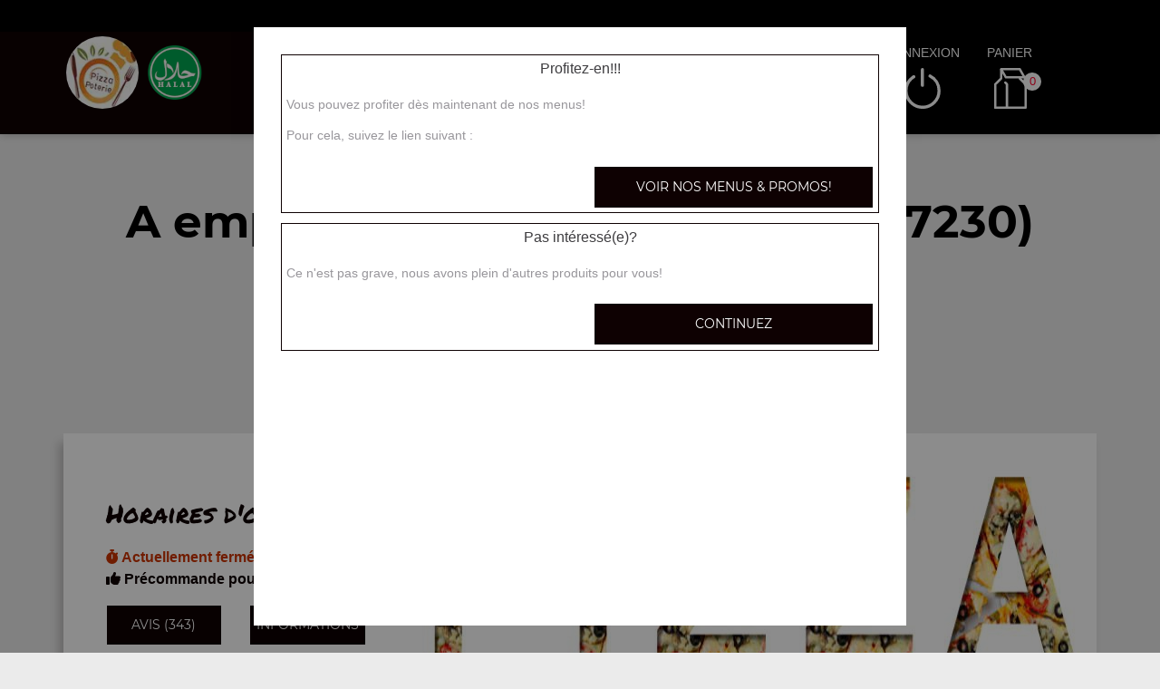

--- FILE ---
content_type: text/html; charset=UTF-8
request_url: https://pizzapoteries.fr/a-emporter/obenheim/2396/506/
body_size: 8213
content:

<!DOCTYPE html>
<html lang="fr">
	<head>
		
		    <meta charset="utf-8">
	
	<meta name="viewport" content="width=device-width, initial-scale=1, shrink-to-fit=no">
	<meta name="author" content="Restomalin">
			
			<title>Pizza, flamenkuche, halal à emporter proche Obenheim 67230</title>
		<meta name="description" content="A Obenheim? pensez à la formule à emporter! Venez récupérer pizza, flamenkuche, halal à notre point de vente de Strasbourg-poteries">
		<link rel="canonical" href="https://pizzapoteries.fr/a-emporter/obenheim/2396/506/" />
		<meta name="robots" content="index,follow">
<meta name="google-site-verification" content="g3dJcaprqNYgyVH-JL2sXl9xMapKfeU-Am4JDtxSTwQ" /><link rel='icon' type='image/gif' href='/img/favicon-RM.gif' sizes='32x32' >
<link rel='icon' type='image/gif' href='/img/favicon-RM.gif' sizes='16x16' >
<link rel='preload' crossorigin href='/fonts/montserrat-v12-latin-600.woff2' as='font'>
<link rel='preload' crossorigin href='/fonts/montserrat-v12-latin-700.woff2' as='font'>
<link rel='preload' crossorigin href='/fonts/permanent-marker-v7-latin-regular.woff2' as='font'>
<link rel='preload' crossorigin href='/fonts/montserrat-v12-latin-regular.woff2' as='font'>
<link type='text/css' rel='preload stylesheet' href='/css/min_carte_vit_v3.css?09062025105814' as='style' />
<link href="https://cdnjs.cloudflare.com/ajax/libs/font-awesome/6.7.0/css/all.min.css" media="all" rel="stylesheet" /><link type="text/css" rel="preload stylesheet" href="/site_v3/css/style_carte_vit_dynamique.css?09062025105814" as="style"><link type="text/css" rel="preload stylesheet" href="/site_v3/css/font-awesome.css" as="style">
            <script type="application/ld+json">
                {"@context" : "http://schema.org", "@type" : "Restaurant", "name" : "Pizza Poteries", "image" : "https://restomalin.com/css/images/logos/506.webp", "priceRange" : "€€", "address" : { "@type" : "PostalAddress", "streetAddress" : "20 Avenue Francois Mitterrand", "addressLocality" : "STRASBOURG", "postalCode" : "67200"},"aggregateRating" : { "@type" : "AggregateRating", "ratingValue" : "5", "reviewCount" : "343" }}
            </script>
	</head>

	<body >
		
<!-- Menu connecté -->
<div id="div_menu_connecte">
    <p>&nbsp;</p>
</div>

<!-- Navigation -->
<nav class="navbar-expand-md navbar-dark fixed-top ">
	<div class="row">
		<div class="col-md-9">
			<div class="row">
				<div class="col-md-1 hidden-xs">&nbsp;</div>

                                    <div class="col-md-4">
                        <div style="float:left;">
                            <a href="https://pizzapoteries.fr/"><img src="https://restomalin.com/css/images/logos/506.webp" class="logo" width="90" height="90" alt="Pizzas Poteries Strasbourg" title="Pizzas Poteries Strasbourg"></a>
                        </div>

                        <div style='float:left; margin-top:15px;'>
                                <img src='https://pizzapoteries.fr/site_v3/img/restaurant_halal_60x60.png' width='60' height='60' title='Restaurant Halal' alt='Restaurant Halal'>
                            </div>                    </div>
                    
                <!-- Lien d'auto-complétion + changement de fonctionnement -->
				<div id="div_autocompletion" class="col-md-7"></div>
			</div>
		</div>
		<div class="col-12 col-lg-3 login">
			<div class="menu">
				<div></div>
			</div>
			<ul id="connecter_deconnecter">
                <li id='li_halal'><img src='https://pizzapoteries.fr/site_v3/img/restaurant_halal_36x36.png' title='Restaurant Halal' alt='Restaurant Halal'></li>
                <li id="li_connexion"><span class="type_lien connexion" title="Connexion à votre espace client">connexion</span></li>
				<li><span class="type_lien show-cart" title="Cliquer pour valider votre commande">panier<span class="nb">0</span></span></li>
			</ul>
		</div>

        <div id="div_autocompletion_mobile" class="address"></div>
	</div>
</nav>
    <!-- Panier -->
	<div id="cart" class="col-md-3"></div>

    <header class="text-center">
                    <div>
                <h1>A emporter proche Obenheim (67230) <span>Pizza, flamenkuche, halal</span></h1>
                <div class="tiret"></div>
            </div>
            
        <!-- Animation de transition entre les pages -->
        <div class="container-animation">
            <div class="container-animation-bubble">
            <span id="icon" class="burger">
                <span class="hamburger bun top"></span>
                <span class="hamburger chez"></span>
                <span class="hamburger meet"></span>
                <span class="hamburger lettus"></span>
                <span class="hamburger bun bottom"></span>
            </span>
            </div>
        </div>
	</header>

        <div id="div_infos"></div>

        			
			<main id="main" class="container">
                <input type="hidden" name="type_page" value="carte">
                <input type="hidden" name="num_ville" value="2396">
                <input type="hidden" name="num_parent" value="0">
                <input type="hidden" name="type_avis" value="0">
                <input type="hidden" name="is_mode_incompatible" value="">
                <input type="hidden" name="is_ville_rattachement_resto" value="">
                <input type="hidden" name="is_ville_livrable" value="1">

                <input type="hidden" name="forcer_autocompletion" value="1">
<!-- Moyens de paiement du restaurant -->
<section id="moyens_paiement" class="row">
    <div class="col-12 text-center">
        <img src="/site_v3/img/moyens_paiement/100_CB_49x27.png"><img src="/site_v3/img/moyens_paiement/100_amex_49x27.png"><img src="/site_v3/img/moyens_paiement/100_apple_pay_49x27.png"><img src="/site_v3/img/moyens_paiement/1_54x30.png"><img src="/site_v3/img/moyens_paiement/6_54x30.png">    </div>
</section>


<!-- Horaires & infos diverses -->
<section id="top" class="row">

    <!-- Infos supplémentaires -->
    <div class="col-lg-4 order-lg-2 flex" id="infos">
        <div>
            <p class='titre_colonne_gauche'>Horaires d'ouverture</p>
            <p id="texte_ouverture" class="ouverture"></p>
            
            <div class="row text-center">
                <div class="col-12 col-lg-6"><span class="type_lien classe_btn avis">avis (343)</span></div>
                <div class="col-12 col-lg-6"><span class="type_lien classe_btn info_pratique">Informations</span></div>
            </div>
                    </div>
    </div>

    <!-- Image d'habillage -->
    <div class="col-lg-8 order-lg-3 no-padding flex bg-illustration" style="background-image:url(https://restomalin.com/img/vitrine/V3/accueil/pizza25.webp);"></div>
</section>				
				<!-- Catégories, articles & menus -->
				<section class="row" id="container">
                    					
                        <!-- Colonne de gauche : Catégories & menus -->
                        <div class="col-lg-4 order-lg-2 mb-3 no-padding text-center menucontainer">
                            <div class="carte" id="la-carte">
                                
<!-- Catégories du restaurant -->
<div id="div_carte">
            <p class="titre_colonne_gauche">La carte</p>
            <ul>
        <li><a href='https://pizzapoteries.fr/menus-et-promos/a-emporter/obenheim/2396/506/' class='menu_promo  forcer_autocompletion'><h2>Menus & promos</h2></a></li>
<li itemprop='servesCuisine'><a href='https://pizzapoteries.fr/a-emporter/obenheim/nos-pizzas-junior/2396/506/23931/' class='cat_23931  forcer_autocompletion' data-nc='23931'><h2>Nos Pizzas Junior</h2></a></li>
<li itemprop='servesCuisine'><a href='https://pizzapoteries.fr/a-emporter/obenheim/nos-pizzas-super/2396/506/57676/' class='cat_57676  forcer_autocompletion' data-nc='57676'><h2>Nos Pizzas Super</h2></a></li>
<li itemprop='servesCuisine'><a href='https://pizzapoteries.fr/a-emporter/obenheim/nos-pizzas-mega/2396/506/57677/' class='cat_57677  forcer_autocompletion' data-nc='57677'><h2>Nos Pizzas M&eacute;ga</h2></a></li>
<li itemprop='servesCuisine'><a href='https://pizzapoteries.fr/a-emporter/obenheim/nos-calzones-a-composer/2396/506/45050/' class='cat_45050  forcer_autocompletion' data-nc='45050'><h2>Nos calzones &agrave; composer</h2></a></li>
<li itemprop='servesCuisine'><a href='https://pizzapoteries.fr/a-emporter/obenheim/nos-tartes-flambees/2396/506/49921/' class='cat_49921  forcer_autocompletion' data-nc='49921'><h2>Nos Tartes Flamb&eacute;es</h2></a></li>
<li itemprop='servesCuisine'><a href='https://pizzapoteries.fr/a-emporter/obenheim/nos-tex-mex/2396/506/9443/' class='cat_9443  forcer_autocompletion' data-nc='9443'><h2>Nos Tex Mex</h2></a></li>
<li itemprop='servesCuisine'><a href='https://pizzapoteries.fr/a-emporter/obenheim/nos-salades/2396/506/9445/' class='cat_9445  forcer_autocompletion' data-nc='9445'><h2>Nos Salades</h2></a></li>
<li itemprop='servesCuisine'><a href='https://pizzapoteries.fr/a-emporter/obenheim/nos-desserts/2396/506/6810/' class='cat_6810  forcer_autocompletion' data-nc='6810'><h2>Nos Desserts</h2></a></li>
<li itemprop='servesCuisine'><a href='https://pizzapoteries.fr/a-emporter/obenheim/nos-boissons/2396/506/6331/' class='cat_6331  forcer_autocompletion' data-nc='6331'><h2>Nos Boissons</h2></a></li>
    </ul>
    <div class="sauts_ligne hidden-lg">&nbsp;</div>
</div>
                            </div>
                        </div>

                        <!-- Colonne de droite : Détail de la catégorie d'articles -->
                        <div class="col-lg-8 order-lg-3 bg-light right-column">

                                        <!-- Menus & promos -->
        <div class="row bg-second-color " id="menu_0">
            <div class='col-lg-5 bg-illustration bt-collapse visible-xs' data-src="/img/vitrine/V3/smart_promo.webp">&nbsp;</div>

            <div class="col-lg-5 bg-illustration bt-collapse hidden-xs" data-src="/img/vitrine/V3/promo.webp"">&nbsp;</div>
            <div class="col-xs-12 col-lg-7 flex bt-collapse">
                <div class="mt-10">
                    <span class="style_h3">Menus & promos!</span><br>
                    <span class="style_h4">Retrouvez ici tous nos menus et promotions!</span><br>
                                        <span class="type_lien bt-collapse-link">+</span>
                </div>
            </div>

            
        </div>

        <!-- Articles composants cette section -->
        <div id="div_menus" class="row product-list" data-list="menu_0">
            <div class="col-12 text-center waiting" style="padding:75px;"><img src="/site_v3/img/loader.gif" width="100" height="100" alt="En cours de traitement..."></div>
        </div>
        			
			<div class="row  " id="cat_23931" itemprop="servesCuisine">
				<div class='col-12 bg-illustration bt-collapse lazyload visible-xs' data-id_cat='7' data-src="https://restomalin.com/img/vitrine/V3/categorie_article/smart_pizza26.jpg" >&nbsp;</div>
				
				<div class="col-xs-12 col-lg-7 flex bt-collapse" data-id_cat="7">
					<div class="mt-10">
						<span id="debut_categorie" class="style_h3">Nos Pizzas Junior</span><br>
						<span class="style_h4"> pizza margarita junior, pizza 4 fromages junior, pizza royale junior, ...</span><br>
                        						<span class="type_lien bt-collapse-link">+</span>
					</div>
				</div>
				
				<div class='col-lg-5 bg-illustration bt-collapse lazyload hidden-xs' data-id_cat='7' data-src="https://restomalin.com/img/vitrine/V3/categorie_article/pizza26.jpg" >&nbsp;</div>
				
			</div>

                            <div id="div_cat_7" class="row contenu_categorie product-list" data-list="cat_23931">
                    <div class="col-12 text-center waiting" style="padding:75px;"><img src="/site_v3/img/loader.gif" width="100" height="100" alt="En cours de traitement..."></div>
                </div>
                			
			<div class="row bg-second-color " id="cat_57676" itemprop="servesCuisine">
				<div class='col-12 bg-illustration bt-collapse lazyload visible-xs' data-id_cat='19' data-src="https://restomalin.com/img/vitrine/V3/categorie_article/smart_pizza108.webp" >&nbsp;</div>
<div class='col-lg-5 bg-illustration bt-collapse lazyload hidden-xs' data-id_cat='19' data-src="https://restomalin.com/img/vitrine/V3/categorie_article/pizza108.webp" >&nbsp;</div>
				
				<div class="col-xs-12 col-lg-7 flex bt-collapse" data-id_cat="19">
					<div class="mt-10">
						<span id="debut_categorie" class="style_h3">Nos Pizzas Super</span><br>
						<span class="style_h4"> pizza margarita super, pizza 4 fromages super, pizza royale super, ...</span><br>
                        						<span class="type_lien bt-collapse-link">+</span>
					</div>
				</div>
				
								
			</div>

                            <div id="div_cat_19" class="row contenu_categorie product-list" data-list="cat_57676">
                    <div class="col-12 text-center waiting" style="padding:75px;"><img src="/site_v3/img/loader.gif" width="100" height="100" alt="En cours de traitement..."></div>
                </div>
                			
			<div class="row  " id="cat_57677" itemprop="servesCuisine">
				<div class='col-12 bg-illustration bt-collapse lazyload visible-xs' data-id_cat='20' data-src="https://restomalin.com/img/vitrine/V3/categorie_article/smart_pizza116.webp" >&nbsp;</div>
				
				<div class="col-xs-12 col-lg-7 flex bt-collapse" data-id_cat="20">
					<div class="mt-10">
						<span id="debut_categorie" class="style_h3">Nos Pizzas M&eacute;ga</span><br>
						<span class="style_h4"> pizza margarita m&eacute;ga, pizza 4 fromages m&eacute;ga, pizza royale m&eacute;ga, ...</span><br>
                        						<span class="type_lien bt-collapse-link">+</span>
					</div>
				</div>
				
				<div class='col-lg-5 bg-illustration bt-collapse lazyload hidden-xs' data-id_cat='20' data-src="https://restomalin.com/img/vitrine/V3/categorie_article/pizza116.webp" >&nbsp;</div>
				
			</div>

                            <div id="div_cat_20" class="row contenu_categorie product-list" data-list="cat_57677">
                    <div class="col-12 text-center waiting" style="padding:75px;"><img src="/site_v3/img/loader.gif" width="100" height="100" alt="En cours de traitement..."></div>
                </div>
                			
			<div class="row bg-second-color " id="cat_45050" itemprop="servesCuisine">
				<div class='col-12 bg-illustration bt-collapse lazyload visible-xs' data-id_cat='9' data-src="https://restomalin.com/img/vitrine/V3/categorie_article/smart_calzone10.webp" >&nbsp;</div>
<div class='col-lg-5 bg-illustration bt-collapse lazyload hidden-xs' data-id_cat='9' data-src="https://restomalin.com/img/vitrine/V3/categorie_article/calzone10.webp" >&nbsp;</div>
				
				<div class="col-xs-12 col-lg-7 flex bt-collapse" data-id_cat="9">
					<div class="mt-10">
						<span id="debut_categorie" class="style_h3">Nos calzones &agrave; composer</span><br>
						<span class="style_h4"> pizza calzone super, pizza calzone m&eacute;ga</span><br>
                        						<span class="type_lien bt-collapse-link">+</span>
					</div>
				</div>
				
								
			</div>

                            <div id="div_cat_9" class="row contenu_categorie product-list" data-list="cat_45050">
                    <div class="col-12 text-center waiting" style="padding:75px;"><img src="/site_v3/img/loader.gif" width="100" height="100" alt="En cours de traitement..."></div>
                </div>
                			
			<div class="row  " id="cat_49921" itemprop="servesCuisine">
				<div class='col-12 bg-illustration bt-collapse lazyload visible-xs' data-id_cat='14' data-src="https://restomalin.com/img/vitrine/V3/categorie_article/smart_pizza25.jpg" >&nbsp;</div>
				
				<div class="col-xs-12 col-lg-7 flex bt-collapse" data-id_cat="14">
					<div class="mt-10">
						<span id="debut_categorie" class="style_h3">Nos Tartes Flamb&eacute;es</span><br>
						<span class="style_h4"> tarte flamb&eacute;e normal, tarte flamb&eacute;e foresti&egrave;re, tarte flamb&eacute;e gratin&eacute;e, ...</span><br>
                        						<span class="type_lien bt-collapse-link">+</span>
					</div>
				</div>
				
				<div class='col-lg-5 bg-illustration bt-collapse lazyload hidden-xs' data-id_cat='14' data-src="https://restomalin.com/img/vitrine/V3/categorie_article/pizza25.jpg" >&nbsp;</div>
				
			</div>

                            <div id="div_cat_14" class="row contenu_categorie product-list" data-list="cat_49921">
                    <div class="col-12 text-center waiting" style="padding:75px;"><img src="/site_v3/img/loader.gif" width="100" height="100" alt="En cours de traitement..."></div>
                </div>
                			
			<div class="row bg-second-color " id="cat_9443" itemprop="servesCuisine">
				<div class='col-12 bg-illustration bt-collapse lazyload visible-xs' data-id_cat='5' data-src="https://restomalin.com/img/vitrine/V3/categorie_article/smart_texmex19.webp" >&nbsp;</div>
<div class='col-lg-5 bg-illustration bt-collapse lazyload hidden-xs' data-id_cat='5' data-src="https://restomalin.com/img/vitrine/V3/categorie_article/texmex19.webp" >&nbsp;</div>
				
				<div class="col-xs-12 col-lg-7 flex bt-collapse" data-id_cat="5">
					<div class="mt-10">
						<span id="debut_categorie" class="style_h3">Nos Tex Mex</span><br>
						<span class="style_h4"> chicken wings (8 pi&egrave;ces), tenders (4 pi&egrave;ces), nuggets (8 pi&egrave;ces), ...</span><br>
                        						<span class="type_lien bt-collapse-link">+</span>
					</div>
				</div>
				
								
			</div>

                            <div id="div_cat_5" class="row contenu_categorie product-list" data-list="cat_9443">
                    <div class="col-12 text-center waiting" style="padding:75px;"><img src="/site_v3/img/loader.gif" width="100" height="100" alt="En cours de traitement..."></div>
                </div>
                			
			<div class="row  " id="cat_9445" itemprop="servesCuisine">
				<div class='col-12 bg-illustration bt-collapse lazyload visible-xs' data-id_cat='6' data-src="https://restomalin.com/img/vitrine/V3/categorie_article/smart_salade2.webp" >&nbsp;</div>
				
				<div class="col-xs-12 col-lg-7 flex bt-collapse" data-id_cat="6">
					<div class="mt-10">
						<span id="debut_categorie" class="style_h3">Nos Salades</span><br>
						<span class="style_h4"> salade chicken, salade ni&ccedil;oise</span><br>
                        						<span class="type_lien bt-collapse-link">+</span>
					</div>
				</div>
				
				<div class='col-lg-5 bg-illustration bt-collapse lazyload hidden-xs' data-id_cat='6' data-src="https://restomalin.com/img/vitrine/V3/categorie_article/salade2.webp" >&nbsp;</div>
				
			</div>

                            <div id="div_cat_6" class="row contenu_categorie product-list" data-list="cat_9445">
                    <div class="col-12 text-center waiting" style="padding:75px;"><img src="/site_v3/img/loader.gif" width="100" height="100" alt="En cours de traitement..."></div>
                </div>
                			
			<div class="row bg-second-color " id="cat_6810" itemprop="servesCuisine">
				<div class='col-12 bg-illustration bt-collapse lazyload visible-xs' data-id_cat='4' data-src="https://restomalin.com/img/vitrine/V3/categorie_article/smart_dessert4.webp" >&nbsp;</div>
<div class='col-lg-5 bg-illustration bt-collapse lazyload hidden-xs' data-id_cat='4' data-src="https://restomalin.com/img/vitrine/V3/categorie_article/dessert4.webp" >&nbsp;</div>
				
				<div class="col-xs-12 col-lg-7 flex bt-collapse" data-id_cat="4">
					<div class="mt-10">
						<span id="debut_categorie" class="style_h3">Nos Desserts</span><br>
						<span class="style_h4"> tiramisu, glace h&auml;agen dazs (500 ml), ben &amp; jerry&#039;s 500 ml</span><br>
                        						<span class="type_lien bt-collapse-link">+</span>
					</div>
				</div>
				
								
			</div>

                            <div id="div_cat_4" class="row contenu_categorie product-list" data-list="cat_6810">
                    <div class="col-12 text-center waiting" style="padding:75px;"><img src="/site_v3/img/loader.gif" width="100" height="100" alt="En cours de traitement..."></div>
                </div>
                			
			<div class="row  " id="cat_6331" itemprop="servesCuisine">
				<div class='col-12 bg-illustration bt-collapse lazyload visible-xs' data-id_cat='3' data-src="https://restomalin.com/img/vitrine/V3/categorie_article/smart_soda31.webp" >&nbsp;</div>
				
				<div class="col-xs-12 col-lg-7 flex bt-collapse" data-id_cat="3">
					<div class="mt-10">
						<span id="debut_categorie" class="style_h3">Nos Boissons</span><br>
						<span class="style_h4"> coca cola (33 cl), coca z&eacute;ro 33 cl, orangina (33 cl), ...</span><br>
                        						<span class="type_lien bt-collapse-link">+</span>
					</div>
				</div>
				
				<div class='col-lg-5 bg-illustration bt-collapse lazyload hidden-xs' data-id_cat='3' data-src="https://restomalin.com/img/vitrine/V3/categorie_article/soda31.webp" >&nbsp;</div>
				
			</div>

                            <div id="div_cat_3" class="row contenu_categorie product-list" data-list="cat_6331">
                    <div class="col-12 text-center waiting" style="padding:75px;"><img src="/site_v3/img/loader.gif" width="100" height="100" alt="En cours de traitement..."></div>
                </div>
                
                        </div>
                                        </section>

                			</main>
			
			
<footer>
    <div class="row">
        <div class="col-md-1 col-xl-2"></div>

        <!-- Informations sur le restaurant -->
        <div class="col-md-2 col-lg-3 col-xl-2 text-center">
            <img src="https://restomalin.com/css/images/logos/506.webp" alt="Pizza Poteries" width="100" height="100">
            <p>20 Avenue Francois Mitterrand<br>67200 STRASBOURG</p>
            <p class="text-center">
                <a href="https://pizzapoteries.fr/mentions-legales.html" target="_blank" class="lien_simple_couleur" title="Les mentions légales de Pizza Poteries">Mentions légales</a>
            </p>

            <!-- Réseaux sociaux -->
            <p class="text-center">
                            </p>
        </div>

                    <div class="col-md-2 col-lg-3 col-xl-2">
                QUARTIERS PROCHES<br/>
                <ul>
                <li ><a href='https://pizzapoteries.fr/a-emporter/strasbourg-bourse/1/506/' class='lien_simple_couleur'>Strasbourg Bourse</a></li>
<li ><a href='https://pizzapoteries.fr/a-emporter/strasbourg/2/506/' class='lien_simple_couleur'>Strasbourg Centre</a></li>
<li ><a href='https://pizzapoteries.fr/a-emporter/strasbourg-conseil-des-xv/4/506/' class='lien_simple_couleur'>Strasbourg Conseil des XV</a></li>
<li ><a href='https://pizzapoteries.fr/a-emporter/strasbourg-cronenbourg/6/506/' class='lien_simple_couleur'>Strasbourg Cronenbourg</a></li>
<li ><a href='https://pizzapoteries.fr/a-emporter/strasbourg-gare/9/506/' class='lien_simple_couleur'>Strasbourg Gare</a></li>
<li ><a href='https://pizzapoteries.fr/a-emporter/strasbourg-halles/10/506/' class='lien_simple_couleur'>Strasbourg Halles</a></li>
<li ><a href='https://pizzapoteries.fr/a-emporter/strasbourg-hautepierre/11/506/' class='lien_simple_couleur'>Strasbourg Hautepierre</a></li>
<li ><a href='https://pizzapoteries.fr/a-emporter/strasbourg-koenigshoffen/12/506/' class='lien_simple_couleur'>Strasbourg Koenigshoffen</a></li>
<li ><a href='https://pizzapoteries.fr/a-emporter/strasbourg-montagne-verte/15/506/' class='lien_simple_couleur'>Strasbourg Montagne verte</a></li>
                </ul>
            </div>
            <div class="col-md-2 col-lg-3 col-xl-2">
                <ul>
                <li ><a href='https://pizzapoteries.fr/a-emporter/strasbourg-poteries/22/506/' class='lien_simple_couleur'>Strasbourg Poteries</a></li>
<li ><a href='https://pizzapoteries.fr/a-emporter/achenheim/1987/506/' class='lien_simple_couleur'>Achenheim</a></li>
<li ><a href='https://pizzapoteries.fr/a-emporter/eckbolsheim/44/506/' class='lien_simple_couleur'>Eckbolsheim</a></li>
<li ><a href='https://pizzapoteries.fr/a-emporter/lingolsheim/46/506/' class='lien_simple_couleur'>Lingolsheim</a></li>
<li ><a href='https://pizzapoteries.fr/a-emporter/oberhausbergen/41/506/' class='lien_simple_couleur'>Oberhausbergen</a></li>
<li ><a href='https://pizzapoteries.fr/a-emporter/oberschaeffolsheim/43/506/' class='lien_simple_couleur'>Oberschaeffolsheim</a></li>
<li ><a href='https://pizzapoteries.fr/a-emporter/wolfisheim/42/506/' class='lien_simple_couleur'>Wolfisheim</a></li>
                </ul>
            </div>
            
        <!-- Choix de paiement & Livraison -->
        <div class="col-md-3 col-lg-3 col-xl-2">
            <div class="paiement">
                <span class="style_h3">Le choix du paiement</span>
                <p>Paiement en ligne ou à la livraison. Réglez par paiement sécurisé, ticket restaurant, espèces.<br>(pour plus de détails, consultez les infos)</p>
            </div>

                            <div class="livraison">
                    <span class="style_h3"><a href="https://pizzapoteries.fr/livraison/strasbourg-poteries/22/506/" class="lien_simple_couleur">Livraison rapide</a></span>
                    <p>Votre repas est livré chez vous, chaud, de 30 à 45 mn.</p>
                </div>
                
        </div>
        <div class="col-md-1 col-xl-2"></div>
    </div>
</footer>
<span class="type_lien gototop"></span>
<!-- Pop'up d'expiration de session -->
    <div id="session_expire" class="popup">
        <form id="form_session_expire" class="content-popup" action="#" method="post">
            <span class="type_lien close"></span>
            <input type="hidden" name="page_expiree" id="page_expiree" value="1">

            <div class="container-popup">
                <div class="row">
                    <div class="col-md-12">
                        <div class="warning">
                            <h2 style="color:#CC3300;">Attention</h2>
                            <p class="rouge">
                                Votre session a expiré...
                                <button class="btn-erreur btn-erreur-alt rafraichir_page">Rafraîchir ma page</button>
                            </p>
                        </div>
                    </div>
                </div>
            </div>
        </form>
    </div>

<!-- Pop'up connexion -->
    <div id="login" class="popup">
        <form id="form_login" class="content-popup" action="#" method="post">
            <div class="col-12 text-center"><img src="/site_v3/img/loader.gif" width="100" height="100" alt="En cours de traitement..."></div>
        </form>
    </div>

<!-- Pop'up d'accès rapide au panier -->
    <div id="div_acces_panier" class="popup">
        <form id="form_acces_panier" class="content-popup" action="#" method="post">
            <span class="type_lien close"></span>
            <div class="container-popup">
                <div class="col-12 text-center"><img src="/site_v3/img/loader.gif" width="100" height="100" alt="En cours de traitement..."></div>
            </div>
        </form>
    </div>

<!-- Pop'up Inscription / Modif de profil -->
    <div id="div_inscription" class="popup">
        <form id="form_inscription" class="content-popup" action="#" method="post">
            <input type="hidden" name="version" value="v3" />
            <div id="div_inscription_contenu"></div>
        </form>
    </div>

<!-- Pop'up Validation de commande -->
    <div id="div_validation_commande" class="popup">
		<form id="form_validation" class="content-popup" action="#" method="post">
			<span class="type_lien close"></span>
			<div id="div_validation_commande_contenu"></div>
		</form>
    </div>
    
<!-- Pop'up Demande de rappel -->
    <div id="div_demande_rappel" class="popup">
		<form id="form_demande_rappel" class="content-popup" method="post" action="#">
			<span class="type_lien close"></span>
			<div class="container-popup">
                <div class="col-12 text-center"><img src="/site_v3/img/loader.gif" width="100" height="100" alt="En cours de traitement..."></div>
			</div>
		</form>
    </div>
    
<!-- Pop'up Suivi de commande -->
    <div id="div_suivi_commande" class="popup">
		<form id="form_suivi_commande" class="content-popup" action="#" method="post">
			<span class="type_lien close"></span>
			<div id="div_suivi_commande_contenu"></div>
		</form>
    </div>
    
<!-- Pop'up Historique des commandes -->
    <div id="div_historique_commande" class="popup">
		<form id="form_historique_commande" class="content-popup" action="#" method="post">
			<span class="type_lien close"></span>
			<div id="div_historique_commande_contenu"></div>
		</form>
    </div>

<!-- Pop'up "Pourquoi je suis sur le mauvais quartier?" -->
    <div id="div_pourquoi" class="popup">
		<form id="form_pourquoi" class="content-popup" action="#" method="post">
			<span class="type_lien close"></span>
			<div id="div_pourquoi_contenu"></div>
		</form>
    </div>

<!-- Pop'up "Auto-complétion" -->
    <div id="div_completion" class="popup">
        <form id="form_completion" class="content-popup" action="#" method="post">
            <span class="type_lien close"></span>
            <div id="div_completion_contenu"></div>
        </form>
    </div>

<!-- Pop'up de mode de fonctionnement unique -->
    <div id="div_fonctionnement_unique" class="popup">
        <form id="form_fonctionnement_unique" class="content-popup" action="#" method="post">
            <span class="type_lien close"></span>
            <div id="div_fonctionnement_unique_contenu"></div>
        </form>
    </div>

    <!-- Pop'up Promos & menus -->
    <div id="div_promos_menus" class="popup">
        <form id="form_promos_menus" class="content-popup" action="#" method="post">
            <div id="div_promos_menus_contenu"></div>
        </form>
    </div><!-- Pop'up suppléments produit -->
    <div id="addtocart" class="popup"></div>

<!-- Pop'up choix formule -->
    <div id="formulachoice" class="popup">
        <form class="content-popup">
            <input type="hidden" name="mon_action" id="mon_action_menu" value="" />
            <input type="hidden" name="num_menu" id="num_menu" value="" />
            <input type="hidden" name="num_article" id="num_article" value="" />
            <input type="hidden" name="current_order" id="current_order" value="1" />
            <input type="hidden" name="qty" id="qty" value="1" />
            <input type="hidden" name="offert" id="offert" value="0" />
            <input type="hidden" name="impose" id="impose" value="-1" />

            <span class="type_lien close"></span>
            <div id="div_etape_menu" class="container-popup"></div>
            <div id="div_etape_menu_detail" class="container-popup wait"></div>
        </form>
    </div>

<!-- Pop'up avis -->
    <div id="avis" class="popup">
        <form class="content-popup">
            <span class="type_lien close"></span>
            <div class="row liste">
                <div class="col-12 text-center"><img src="/site_v3/img/loader.gif" width="100" height="100" alt="En cours de traitement..."></div>
            </div>
        </form>
    </div>

<!-- Pop'up ajout d'avis -->
    <div id="avis_ajout" class="popup">
        <form id="form_ajout_avis" class="content-popup">
            <input type="hidden" name="cle" value="">

            <span class="type_lien close"></span>
            <div class="row">
                <div class="col-12 text-center"><img src="/site_v3/img/loader.gif" width="100" height="100" alt="En cours de traitement..."></div>
            </div>
        </form>
    </div>

<!-- Pop'up infos pratiques -->
    <div id="info_pratique" class="popup">
		<form class="content-popup">
			<span class="type_lien close"></span>
			<div class="row liste">
                <div class="col-12 text-center"><img src="/site_v3/img/loader.gif" width="100" height="100" alt="En cours de traitement..."></div>
			</div>
		</form>
    </div>
    
<!-- Pop'up de communication après paiement en ligne -->
	<div id="div_communication_paiement" class="popup"></div>

<!-- Pop'up de changement de quartier -->
    <div id="changement_quartier" class="popup">
        <form class="content-popup">
            <span class="type_lien close"></span>
            <div class="row liste">
                <div class="col-12 text-center"><img src="/site_v3/img/loader.gif" width="100" height="100" alt="En cours de traitement..."></div>
            </div>
        </form>
    </div>

<!-- Pop'up allergènes -->
    <div id="allergene" class="popup">
        <form class="content-popup">
            <span class="type_lien close"></span>
            <div class="row liste">
                <div class="col-12 text-center"><img src="/site_v3/img/loader.gif" width="100" height="100" alt="En cours de traitement..."></div>
            </div>
        </form>
    </div>

<!-- Pop'up d'explication d'un mode L incompatible -->
    <div id="div_expliquer_l_incompatible" class="popup">
        <form class="content-popup">
            <span class="type_lien close"></span>
            <div id="div_expliquer_l_incompatible_contenu">
                <div class="col-12 text-center"><img src="/site_v3/img/loader.gif" width="100" height="100" alt="En cours de traitement..."></div>
            </div>
        </form>
    </div>

<!-- Pop'up d'explication d'un mode AE incompatible -->
    <div id="div_expliquer_ae_incompatible" class="popup">
        <form class="content-popup">
            <span class="type_lien close"></span>
            <div id="div_expliquer_ae_incompatible_contenu">
                <div class="col-12 text-center"><img src="/site_v3/img/loader.gif" width="100" height="100" alt="En cours de traitement..."></div>
            </div>
        </form>
    </div>
			
			 <script>
			 	let gestion_commande = 			    '';
			 	let lien_final = 					'';
			 </script>
			
			<script type='text/javascript' rel='preload' src='/js/min_carte_vit_v3.js?09062025105814'></script>
		
		<script>
			let get_suivi_commande = 			    false;
			let get_histo_commande = 				false;
            let get_ajout_avis = 	                false;
		 	let unique_id = 						'';

		 	let is_mode_incompatible = 		        false;

		 	let is_hipay_exception = 				false;
		 	let is_cb_ko = 							false;
		 	let is_cb_ok = 							false;
		 	let is_paypal_ko = 						false;
		 	let is_paypal_ok = 						false;
		 	
			$(function() {

				// ---- Lancement du chargement des images ---------------------------------------------------------- //
                function lancer_chargement_differe() {
                    let imgDefer =                  document.querySelectorAll('div[data-src]');
                    let style =                     "background-image: url({url})";
                    for (let i = 0; i < imgDefer.length; i++) {
                        imgDefer[ i ].setAttribute( 'style', style.replace( "{url}", imgDefer[ i ].getAttribute( 'data-src' ) ) );
                    }
                }
                lancer_chargement_differe();

                function afficher_resultat_paiement( type_resultat ) {
                    $.ajax({
                        url : 					    "/site_v3/ajax/ajax_paiement.php?ma=" + type_resultat,
                        data:						$( "#form_communication_paiement" ).serialize(),
                        success: 					function( data ) {

                            // ---- Affichage des informations ------------------------------------------------------ //
                            $( "#div_communication_paiement" ).html( data );
                            $( "#div_communication_paiement" ).addClass( "active" );
                        }
                    });
                }

                // ---- Mode de fonctionnement sélectionné incompatible avec le fonctionnement de  ce restaurant ---- //
                if ( is_mode_incompatible ) {
                    //alert( "Mode de fonctionnement incompatible..." );
                    get_mode_fonctionnement();
                }

                // ---- Suivi de commande via un lien --------------------------------------------------------------- //
				if ( ( typeof get_suivi_commande !== "undefined" ) && get_suivi_commande ) {
					//alert( "Suivi de commande via un lien" );
					afficher_suivi_commande( unique_id );
				}

				// ---- Historique des commandes via un lien -------------------------------------------------------- //
				if ( ( typeof get_histo_commande !== "undefined" ) && get_histo_commande ) {
					//alert( "Historique des commandes via un lien" );
					afficher_histo_commande( unique_id );
				}

                // ---- Affichage du formulaire d'ajout d'avis ------------------------------------------------------ //
                if ( ( typeof get_ajout_avis !== "undefined" ) && get_ajout_avis ) {
                    //alert( "Affichage du formulaire de sondage" );
                    ajouter_avis();
                }

				// ---- Paiement par CB échoué ---------------------------------------------------------------------- //
				if ( is_cb_ko ) {
					//alert( "Paiement par CB échoué..." );
					afficher_resultat_paiement( "cb_ko" );
				}

				// ---- Paiement par CB réussi ---------------------------------------------------------------------- //
				if ( is_cb_ok ) {
					// /alert( "Paiement par CB réussi..." );
                    afficher_suivi_commande( unique_id );
				}

				// ---- Paiement par Paypal échoué ------------------------------------------------------------------ //
				if ( is_paypal_ko ) {
					//alert( "Paiement par Paypal échoué..." );
					afficher_resultat_paiement( "paypal_ko" );
				}

				// ---- Paiement par Paypal réussi ------------------------------------------------------------------ //
				if ( is_paypal_ok ) {
					//alert( "Paiement par Paypal réussi" );
                    afficher_suivi_commande( unique_id );
				}

				// ---- Nouvelle utilisation de PayPal afin de re-tenter un paiement -------------------------------- //
                $( document ).on( "click", "#div_communication_paiement .nouveau_paiement_online", function() {
                    //alert( "Nouvelle utilisation de PayPal afin de re-tenter un paiement" );
                    $( "#form_communication_paiement #mon_action" ).val( "enregistrer_commande" );

                    $.ajax({
                        type: 					    "POST",
                        url: 					    "/site_v3/ajax/ajax_commande.php",
                        data: 					    $( "#form_communication_paiement" ).serialize(),
                        success: 				    function( data ) {
                            //alert("Donnees obtenues : " + data );
                            let obj = 			    $.parseJSON( data );

                            // ---- Pas d'erreur! ------------------------------------------------------------------- //
                            if ( !obj.erreur ) {
                                //alert( "on continue..." );

                                // ---- Vers un paiement par CB ----------------------------------------------------- //
                                if ( obj.secure ) {
                                    //alert( "vers paiement secure..." );
                                    //parent.location.href = "/access-paiement-v3-notification.html";   // AVEC attente
                                    parent.location.href = "/access-paiement-v3.html";                  // SANS attente
                                }

                                // ---- Vers un paiement Paypal ----------------------------------------------------- //
                                else if ( obj.paypal ) {
                                    //alert( "vers Paypal..." );

                                    // ---- On a bien une page valide pour l'appel de l'API PayPal ------------------ //
                                    if ( $( "#form_communication_paiement" ).attr( "action" ) != '' ) {
                                        //alert( "Appel API PayPal" );
                                        $( "#form_communication_paiement" ).submit();
                                    }
                                    else {
                                        //alert( "Erreur de paramétrage PayPal..." );
                                        $( "#form_communication_paiement #div_erreur p" ).html( "PayPal ne fonctionne pas correctement!<br>Veuillez sélectionner un autre moyen de paiement...<br>Désolé pour la gêne occasionnée." );
                                        $( "#form_communication_paiement #div_erreur" ).show();
                                    }
                                }
                            }

                            // ---- Dommage... ---------------------------------------------------------------------- //
                            else {
                                $( "#form_communication_paiement #div_erreur p" ).html( obj.message );
                                $( "#form_communication_paiement #div_erreur" ).show();
                            }
                        }
                    });

                    return false;
                });

				// ---- Affichage des possibilités de paiement auprès du livreur ------------------------------------ //
                $( document ).on( "click", "#div_communication_paiement .payer_livreur", function() {
                    //alert( "Affichage des possibilités de paiement auprès du livreur" );
                    $.ajax({
                        type: 					    "POST",
                        url: 					    "/site_v3/commande/commande_mode_paiement.php?f=livreur",
                        success: 				    function( data ){
                            let obj =               $.parseJSON( data );
                            $( "#div_communication_paiement" ).removeClass( "active" );
                            $( "#div_validation_commande_contenu" ).html( obj.contenu );
                            $( "#div_validation_commande" ).addClass( "active" );
                        }
                    });

                    return false;
                });

				//alert( get_suivi_commande + " / " + get_histo_commande );
								$( ".jour_6" ).each( function( index ) {
					$( this ).show();
				});
				
                // ---- MAJ des données générales & dynamiques ------------------------------------------------------ //
                maj_donnees_generales( {
                    type_page:                      $( "input[name=type_page]" ).val(),
                    is_vitrine:                     "1",
                    hc:                             "",
                    mode:                           "ae",
                    num_restaurant:                 506,
                    idv:                            $( "input[name=num_ville]" ).val(),
                    idc:                            0                } );
            });
			
		</script>

                    <script>
                function afficher_chat() {
                    window.chatwootSettings =       {
                        hideMessageBubble:      false,
                        position:               "right", // This can be left or right
                        locale:                 "fr", // Language to be set
                        type:                   "expanded_bubble", // [standard, expanded_bubble]
                        launcherTitle:          "Aide",
                        darkMode:               "auto", // [light, auto]
                    };
                    (function(d,t) {
                        let BASE_URL =              "https://app.chatwoot.com";
                        let g =                     d.createElement(t),s=d.getElementsByTagName(t)[0];
                        g.src =                     BASE_URL+"/packs/js/sdk.js";
                        g.defer =                   true;
                        g.async =                   true;
                        s.parentNode.insertBefore(g,s);
                        g.onload =                  function(){
                            window.chatwootSDK.run({
                                websiteToken:   'DZa4zvFsD6UhSGYQMsziU23h',
                                baseUrl:        BASE_URL
                            })
                        }
                    })( document, "script" );
                }
                setTimeout( afficher_chat, 2500 );
            </script>
            	<script defer src="https://static.cloudflareinsights.com/beacon.min.js/vcd15cbe7772f49c399c6a5babf22c1241717689176015" integrity="sha512-ZpsOmlRQV6y907TI0dKBHq9Md29nnaEIPlkf84rnaERnq6zvWvPUqr2ft8M1aS28oN72PdrCzSjY4U6VaAw1EQ==" data-cf-beacon='{"version":"2024.11.0","token":"38cb294e0e3c41d5a8b357903fa9f2b4","r":1,"server_timing":{"name":{"cfCacheStatus":true,"cfEdge":true,"cfExtPri":true,"cfL4":true,"cfOrigin":true,"cfSpeedBrain":true},"location_startswith":null}}' crossorigin="anonymous"></script>
</body>
</html>

--- FILE ---
content_type: text/css; charset: UTF-8;charset=UTF-8
request_url: https://pizzapoteries.fr/site_v3/css/style_carte_vit_dynamique.css?09062025105814
body_size: 3367
content:
:root{
    --couleur_principale:#0e0102;
    --couleur_secondaire:#f8b03c;
    --couleur_principale_bis:#0e0102;
    --couleur_secondaire_bis:#f8b03c;
}

.rating.note-globale .star:nth-child(-n+1) .star-1, .rating.note-globale .star:nth-child(-n+2) .star-2,
.rating.note-globale .star:nth-child(-n+3) .star-3, .rating.note-globale .star:nth-child(-n+4) .star-4,
.rating.note-globale .star:nth-child(-n+5) .star-5, .rating.note-globale .star:nth-child(-n+5) .star-moy,
.rating.note-globale .star:nth-child(-n+1) .star-1:before, .rating.note-globale .star:nth-child(-n+2) .star-2:before,
.rating.note-globale .star:nth-child(-n+3) .star-3:before, .rating.note-globale .star:nth-child(-n+4) .star-4:before,
.rating.note-globale .star:nth-child(-n+5) .star-5:before, .rating.note-globale .star:nth-child(-n+5) .star-moy:before,
.rating.note-globale .star:nth-child(-n+1) .star-1:after,  .rating.note-globale .star:nth-child(-n+2) .star-2:after,
.rating.note-globale .star:nth-child(-n+3) .star-3:after,  .rating.note-globale .star:nth-child(-n+4) .star-4:after,
.rating.note-globale .star:nth-child(-n+5) .star-5:after, .rating.note-globale .star:nth-child(-n+5) .star-moy:after {
    border-bottom-color:#d9242e;
    margin-right:5px;
}
.rating.note-id-53124 .star:nth-child(-n+5) .star-moy, .rating.note-id-53124 .star:nth-child(-n+5) .star-moy:before, .rating.note-id-53124 .star:nth-child(-n+5) .star-moy:after {border-bottom-color:#d9242e; margin-right:5px;}
.rating.note-id-53113 .star:nth-child(-n+5) .star-moy, .rating.note-id-53113 .star:nth-child(-n+5) .star-moy:before, .rating.note-id-53113 .star:nth-child(-n+5) .star-moy:after {border-bottom-color:#d9242e; margin-right:5px;}
.rating.note-id-52886 .star:nth-child(-n+5) .star-moy, .rating.note-id-52886 .star:nth-child(-n+5) .star-moy:before, .rating.note-id-52886 .star:nth-child(-n+5) .star-moy:after {border-bottom-color:#d9242e; margin-right:5px;}
.rating.note-id-52877 .star:nth-child(-n+5) .star-moy, .rating.note-id-52877 .star:nth-child(-n+5) .star-moy:before, .rating.note-id-52877 .star:nth-child(-n+5) .star-moy:after {border-bottom-color:#d9242e; margin-right:5px;}
.rating.note-id-52751 .star:nth-child(-n+5) .star-moy, .rating.note-id-52751 .star:nth-child(-n+5) .star-moy:before, .rating.note-id-52751 .star:nth-child(-n+5) .star-moy:after {border-bottom-color:#d9242e; margin-right:5px;}
.rating.note-id-52740 .star:nth-child(-n+5) .star-moy, .rating.note-id-52740 .star:nth-child(-n+5) .star-moy:before, .rating.note-id-52740 .star:nth-child(-n+5) .star-moy:after {border-bottom-color:#d9242e; margin-right:5px;}
.rating.note-id-52688 .star:nth-child(-n+5) .star-moy, .rating.note-id-52688 .star:nth-child(-n+5) .star-moy:before, .rating.note-id-52688 .star:nth-child(-n+5) .star-moy:after {border-bottom-color:#d9242e; margin-right:5px;}
.rating.note-id-52485 .star:nth-child(-n+5) .star-moy, .rating.note-id-52485 .star:nth-child(-n+5) .star-moy:before, .rating.note-id-52485 .star:nth-child(-n+5) .star-moy:after {border-bottom-color:#d9242e; margin-right:5px;}
.rating.note-id-52380 .star:nth-child(-n+5) .star-moy, .rating.note-id-52380 .star:nth-child(-n+5) .star-moy:before, .rating.note-id-52380 .star:nth-child(-n+5) .star-moy:after {border-bottom-color:#d9242e; margin-right:5px;}
.rating.note-id-52353 .star:nth-child(-n+5) .star-moy, .rating.note-id-52353 .star:nth-child(-n+5) .star-moy:before, .rating.note-id-52353 .star:nth-child(-n+5) .star-moy:after {border-bottom-color:#d9242e; margin-right:5px;}
.rating.note-id-52313 .star:nth-child(-n+5) .star-moy, .rating.note-id-52313 .star:nth-child(-n+5) .star-moy:before, .rating.note-id-52313 .star:nth-child(-n+5) .star-moy:after {border-bottom-color:#d9242e; margin-right:5px;}
.rating.note-id-52000 .star:nth-child(-n+5) .star-moy, .rating.note-id-52000 .star:nth-child(-n+5) .star-moy:before, .rating.note-id-52000 .star:nth-child(-n+5) .star-moy:after {border-bottom-color:#d9242e; margin-right:5px;}
.rating.note-id-51979 .star:nth-child(-n+5) .star-moy, .rating.note-id-51979 .star:nth-child(-n+5) .star-moy:before, .rating.note-id-51979 .star:nth-child(-n+5) .star-moy:after {border-bottom-color:#d9242e; margin-right:5px;}
.rating.note-id-51927 .star:nth-child(-n+5) .star-moy, .rating.note-id-51927 .star:nth-child(-n+5) .star-moy:before, .rating.note-id-51927 .star:nth-child(-n+5) .star-moy:after {border-bottom-color:#d9242e; margin-right:5px;}
.rating.note-id-51877 .star:nth-child(-n+5) .star-moy, .rating.note-id-51877 .star:nth-child(-n+5) .star-moy:before, .rating.note-id-51877 .star:nth-child(-n+5) .star-moy:after {border-bottom-color:#d9242e; margin-right:5px;}
.rating.note-id-51631 .star:nth-child(-n+5) .star-moy, .rating.note-id-51631 .star:nth-child(-n+5) .star-moy:before, .rating.note-id-51631 .star:nth-child(-n+5) .star-moy:after {border-bottom-color:#d9242e; margin-right:5px;}
.rating.note-id-51626 .star:nth-child(-n+5) .star-moy, .rating.note-id-51626 .star:nth-child(-n+5) .star-moy:before, .rating.note-id-51626 .star:nth-child(-n+5) .star-moy:after {border-bottom-color:#d9242e; margin-right:5px;}
.rating.note-id-51574 .star:nth-child(-n+4) .star-moy, .rating.note-id-51574 .star:nth-child(-n+4) .star-moy:before, .rating.note-id-51574 .star:nth-child(-n+4) .star-moy:after {border-bottom-color:#d9242e; margin-right:5px;}
.rating.note-id-51509 .star:nth-child(-n+5) .star-moy, .rating.note-id-51509 .star:nth-child(-n+5) .star-moy:before, .rating.note-id-51509 .star:nth-child(-n+5) .star-moy:after {border-bottom-color:#d9242e; margin-right:5px;}
.rating.note-id-51503 .star:nth-child(-n+5) .star-moy, .rating.note-id-51503 .star:nth-child(-n+5) .star-moy:before, .rating.note-id-51503 .star:nth-child(-n+5) .star-moy:after {border-bottom-color:#d9242e; margin-right:5px;}
.rating.note-id-51330 .star:nth-child(-n+5) .star-moy, .rating.note-id-51330 .star:nth-child(-n+5) .star-moy:before, .rating.note-id-51330 .star:nth-child(-n+5) .star-moy:after {border-bottom-color:#d9242e; margin-right:5px;}
.rating.note-id-51266 .star:nth-child(-n+5) .star-moy, .rating.note-id-51266 .star:nth-child(-n+5) .star-moy:before, .rating.note-id-51266 .star:nth-child(-n+5) .star-moy:after {border-bottom-color:#d9242e; margin-right:5px;}
.rating.note-id-51210 .star:nth-child(-n+5) .star-moy, .rating.note-id-51210 .star:nth-child(-n+5) .star-moy:before, .rating.note-id-51210 .star:nth-child(-n+5) .star-moy:after {border-bottom-color:#d9242e; margin-right:5px;}
.rating.note-id-51167 .star:nth-child(-n+5) .star-moy, .rating.note-id-51167 .star:nth-child(-n+5) .star-moy:before, .rating.note-id-51167 .star:nth-child(-n+5) .star-moy:after {border-bottom-color:#d9242e; margin-right:5px;}
.rating.note-id-51149 .star:nth-child(-n+5) .star-moy, .rating.note-id-51149 .star:nth-child(-n+5) .star-moy:before, .rating.note-id-51149 .star:nth-child(-n+5) .star-moy:after {border-bottom-color:#d9242e; margin-right:5px;}
.rating.note-id-51120 .star:nth-child(-n+5) .star-moy, .rating.note-id-51120 .star:nth-child(-n+5) .star-moy:before, .rating.note-id-51120 .star:nth-child(-n+5) .star-moy:after {border-bottom-color:#d9242e; margin-right:5px;}
.rating.note-id-51109 .star:nth-child(-n+5) .star-moy, .rating.note-id-51109 .star:nth-child(-n+5) .star-moy:before, .rating.note-id-51109 .star:nth-child(-n+5) .star-moy:after {border-bottom-color:#d9242e; margin-right:5px;}
.rating.note-id-50932 .star:nth-child(-n+5) .star-moy, .rating.note-id-50932 .star:nth-child(-n+5) .star-moy:before, .rating.note-id-50932 .star:nth-child(-n+5) .star-moy:after {border-bottom-color:#d9242e; margin-right:5px;}
.rating.note-id-50907 .star:nth-child(-n+5) .star-moy, .rating.note-id-50907 .star:nth-child(-n+5) .star-moy:before, .rating.note-id-50907 .star:nth-child(-n+5) .star-moy:after {border-bottom-color:#d9242e; margin-right:5px;}
.rating.note-id-50894 .star:nth-child(-n+5) .star-moy, .rating.note-id-50894 .star:nth-child(-n+5) .star-moy:before, .rating.note-id-50894 .star:nth-child(-n+5) .star-moy:after {border-bottom-color:#d9242e; margin-right:5px;}
.rating.note-id-50850 .star:nth-child(-n+5) .star-moy, .rating.note-id-50850 .star:nth-child(-n+5) .star-moy:before, .rating.note-id-50850 .star:nth-child(-n+5) .star-moy:after {border-bottom-color:#d9242e; margin-right:5px;}
.rating.note-id-50843 .star:nth-child(-n+5) .star-moy, .rating.note-id-50843 .star:nth-child(-n+5) .star-moy:before, .rating.note-id-50843 .star:nth-child(-n+5) .star-moy:after {border-bottom-color:#d9242e; margin-right:5px;}
.rating.note-id-50703 .star:nth-child(-n+5) .star-moy, .rating.note-id-50703 .star:nth-child(-n+5) .star-moy:before, .rating.note-id-50703 .star:nth-child(-n+5) .star-moy:after {border-bottom-color:#d9242e; margin-right:5px;}
.rating.note-id-50629 .star:nth-child(-n+5) .star-moy, .rating.note-id-50629 .star:nth-child(-n+5) .star-moy:before, .rating.note-id-50629 .star:nth-child(-n+5) .star-moy:after {border-bottom-color:#d9242e; margin-right:5px;}
.rating.note-id-50618 .star:nth-child(-n+5) .star-moy, .rating.note-id-50618 .star:nth-child(-n+5) .star-moy:before, .rating.note-id-50618 .star:nth-child(-n+5) .star-moy:after {border-bottom-color:#d9242e; margin-right:5px;}
.rating.note-id-50345 .star:nth-child(-n+5) .star-moy, .rating.note-id-50345 .star:nth-child(-n+5) .star-moy:before, .rating.note-id-50345 .star:nth-child(-n+5) .star-moy:after {border-bottom-color:#d9242e; margin-right:5px;}
.rating.note-id-50287 .star:nth-child(-n+4) .star-moy, .rating.note-id-50287 .star:nth-child(-n+4) .star-moy:before, .rating.note-id-50287 .star:nth-child(-n+4) .star-moy:after {border-bottom-color:#d9242e; margin-right:5px;}
.rating.note-id-50230 .star:nth-child(-n+5) .star-moy, .rating.note-id-50230 .star:nth-child(-n+5) .star-moy:before, .rating.note-id-50230 .star:nth-child(-n+5) .star-moy:after {border-bottom-color:#d9242e; margin-right:5px;}
.rating.note-id-50227 .star:nth-child(-n+5) .star-moy, .rating.note-id-50227 .star:nth-child(-n+5) .star-moy:before, .rating.note-id-50227 .star:nth-child(-n+5) .star-moy:after {border-bottom-color:#d9242e; margin-right:5px;}
.rating.note-id-50164 .star:nth-child(-n+5) .star-moy, .rating.note-id-50164 .star:nth-child(-n+5) .star-moy:before, .rating.note-id-50164 .star:nth-child(-n+5) .star-moy:after {border-bottom-color:#d9242e; margin-right:5px;}
.rating.note-id-50120 .star:nth-child(-n+5) .star-moy, .rating.note-id-50120 .star:nth-child(-n+5) .star-moy:before, .rating.note-id-50120 .star:nth-child(-n+5) .star-moy:after {border-bottom-color:#d9242e; margin-right:5px;}
.rating.note-id-49879 .star:nth-child(-n+5) .star-moy, .rating.note-id-49879 .star:nth-child(-n+5) .star-moy:before, .rating.note-id-49879 .star:nth-child(-n+5) .star-moy:after {border-bottom-color:#d9242e; margin-right:5px;}
.rating.note-id-49838 .star:nth-child(-n+5) .star-moy, .rating.note-id-49838 .star:nth-child(-n+5) .star-moy:before, .rating.note-id-49838 .star:nth-child(-n+5) .star-moy:after {border-bottom-color:#d9242e; margin-right:5px;}
.rating.note-id-49786 .star:nth-child(-n+5) .star-moy, .rating.note-id-49786 .star:nth-child(-n+5) .star-moy:before, .rating.note-id-49786 .star:nth-child(-n+5) .star-moy:after {border-bottom-color:#d9242e; margin-right:5px;}
.rating.note-id-49759 .star:nth-child(-n+5) .star-moy, .rating.note-id-49759 .star:nth-child(-n+5) .star-moy:before, .rating.note-id-49759 .star:nth-child(-n+5) .star-moy:after {border-bottom-color:#d9242e; margin-right:5px;}
.rating.note-id-49746 .star:nth-child(-n+5) .star-moy, .rating.note-id-49746 .star:nth-child(-n+5) .star-moy:before, .rating.note-id-49746 .star:nth-child(-n+5) .star-moy:after {border-bottom-color:#d9242e; margin-right:5px;}
.rating.note-id-49696 .star:nth-child(-n+5) .star-moy, .rating.note-id-49696 .star:nth-child(-n+5) .star-moy:before, .rating.note-id-49696 .star:nth-child(-n+5) .star-moy:after {border-bottom-color:#d9242e; margin-right:5px;}
.rating.note-id-49685 .star:nth-child(-n+5) .star-moy, .rating.note-id-49685 .star:nth-child(-n+5) .star-moy:before, .rating.note-id-49685 .star:nth-child(-n+5) .star-moy:after {border-bottom-color:#d9242e; margin-right:5px;}
.rating.note-id-49660 .star:nth-child(-n+5) .star-moy, .rating.note-id-49660 .star:nth-child(-n+5) .star-moy:before, .rating.note-id-49660 .star:nth-child(-n+5) .star-moy:after {border-bottom-color:#d9242e; margin-right:5px;}
.rating.note-id-49632 .star:nth-child(-n+4) .star-moy, .rating.note-id-49632 .star:nth-child(-n+4) .star-moy:before, .rating.note-id-49632 .star:nth-child(-n+4) .star-moy:after {border-bottom-color:#d9242e; margin-right:5px;}
.rating.note-id-49596 .star:nth-child(-n+5) .star-moy, .rating.note-id-49596 .star:nth-child(-n+5) .star-moy:before, .rating.note-id-49596 .star:nth-child(-n+5) .star-moy:after {border-bottom-color:#d9242e; margin-right:5px;}
.rating.note-id-49489 .star:nth-child(-n+5) .star-moy, .rating.note-id-49489 .star:nth-child(-n+5) .star-moy:before, .rating.note-id-49489 .star:nth-child(-n+5) .star-moy:after {border-bottom-color:#d9242e; margin-right:5px;}
.rating.note-id-49290 .star:nth-child(-n+5) .star-moy, .rating.note-id-49290 .star:nth-child(-n+5) .star-moy:before, .rating.note-id-49290 .star:nth-child(-n+5) .star-moy:after {border-bottom-color:#d9242e; margin-right:5px;}
.rating.note-id-49266 .star:nth-child(-n+4) .star-moy, .rating.note-id-49266 .star:nth-child(-n+4) .star-moy:before, .rating.note-id-49266 .star:nth-child(-n+4) .star-moy:after {border-bottom-color:#d9242e; margin-right:5px;}
.rating.note-id-49225 .star:nth-child(-n+5) .star-moy, .rating.note-id-49225 .star:nth-child(-n+5) .star-moy:before, .rating.note-id-49225 .star:nth-child(-n+5) .star-moy:after {border-bottom-color:#d9242e; margin-right:5px;}
.rating.note-id-49082 .star:nth-child(-n+5) .star-moy, .rating.note-id-49082 .star:nth-child(-n+5) .star-moy:before, .rating.note-id-49082 .star:nth-child(-n+5) .star-moy:after {border-bottom-color:#d9242e; margin-right:5px;}
.rating.note-id-48880 .star:nth-child(-n+5) .star-moy, .rating.note-id-48880 .star:nth-child(-n+5) .star-moy:before, .rating.note-id-48880 .star:nth-child(-n+5) .star-moy:after {border-bottom-color:#d9242e; margin-right:5px;}
.rating.note-id-48877 .star:nth-child(-n+5) .star-moy, .rating.note-id-48877 .star:nth-child(-n+5) .star-moy:before, .rating.note-id-48877 .star:nth-child(-n+5) .star-moy:after {border-bottom-color:#d9242e; margin-right:5px;}
.rating.note-id-48738 .star:nth-child(-n+5) .star-moy, .rating.note-id-48738 .star:nth-child(-n+5) .star-moy:before, .rating.note-id-48738 .star:nth-child(-n+5) .star-moy:after {border-bottom-color:#d9242e; margin-right:5px;}
.rating.note-id-48587 .star:nth-child(-n+5) .star-moy, .rating.note-id-48587 .star:nth-child(-n+5) .star-moy:before, .rating.note-id-48587 .star:nth-child(-n+5) .star-moy:after {border-bottom-color:#d9242e; margin-right:5px;}
.rating.note-id-48423 .star:nth-child(-n+5) .star-moy, .rating.note-id-48423 .star:nth-child(-n+5) .star-moy:before, .rating.note-id-48423 .star:nth-child(-n+5) .star-moy:after {border-bottom-color:#d9242e; margin-right:5px;}
.rating.note-id-48323 .star:nth-child(-n+5) .star-moy, .rating.note-id-48323 .star:nth-child(-n+5) .star-moy:before, .rating.note-id-48323 .star:nth-child(-n+5) .star-moy:after {border-bottom-color:#d9242e; margin-right:5px;}
.rating.note-id-48324 .star:nth-child(-n+5) .star-moy, .rating.note-id-48324 .star:nth-child(-n+5) .star-moy:before, .rating.note-id-48324 .star:nth-child(-n+5) .star-moy:after {border-bottom-color:#d9242e; margin-right:5px;}
.rating.note-id-48179 .star:nth-child(-n+5) .star-moy, .rating.note-id-48179 .star:nth-child(-n+5) .star-moy:before, .rating.note-id-48179 .star:nth-child(-n+5) .star-moy:after {border-bottom-color:#d9242e; margin-right:5px;}
.rating.note-id-48043 .star:nth-child(-n+5) .star-moy, .rating.note-id-48043 .star:nth-child(-n+5) .star-moy:before, .rating.note-id-48043 .star:nth-child(-n+5) .star-moy:after {border-bottom-color:#d9242e; margin-right:5px;}
.rating.note-id-47818 .star:nth-child(-n+5) .star-moy, .rating.note-id-47818 .star:nth-child(-n+5) .star-moy:before, .rating.note-id-47818 .star:nth-child(-n+5) .star-moy:after {border-bottom-color:#d9242e; margin-right:5px;}
.rating.note-id-47566 .star:nth-child(-n+5) .star-moy, .rating.note-id-47566 .star:nth-child(-n+5) .star-moy:before, .rating.note-id-47566 .star:nth-child(-n+5) .star-moy:after {border-bottom-color:#d9242e; margin-right:5px;}
.rating.note-id-47555 .star:nth-child(-n+5) .star-moy, .rating.note-id-47555 .star:nth-child(-n+5) .star-moy:before, .rating.note-id-47555 .star:nth-child(-n+5) .star-moy:after {border-bottom-color:#d9242e; margin-right:5px;}
.rating.note-id-47509 .star:nth-child(-n+4) .star-moy, .rating.note-id-47509 .star:nth-child(-n+4) .star-moy:before, .rating.note-id-47509 .star:nth-child(-n+4) .star-moy:after {border-bottom-color:#d9242e; margin-right:5px;}
.rating.note-id-47462 .star:nth-child(-n+5) .star-moy, .rating.note-id-47462 .star:nth-child(-n+5) .star-moy:before, .rating.note-id-47462 .star:nth-child(-n+5) .star-moy:after {border-bottom-color:#d9242e; margin-right:5px;}
.rating.note-id-47385 .star:nth-child(-n+5) .star-moy, .rating.note-id-47385 .star:nth-child(-n+5) .star-moy:before, .rating.note-id-47385 .star:nth-child(-n+5) .star-moy:after {border-bottom-color:#d9242e; margin-right:5px;}
.rating.note-id-47319 .star:nth-child(-n+5) .star-moy, .rating.note-id-47319 .star:nth-child(-n+5) .star-moy:before, .rating.note-id-47319 .star:nth-child(-n+5) .star-moy:after {border-bottom-color:#d9242e; margin-right:5px;}
.rating.note-id-47216 .star:nth-child(-n+5) .star-moy, .rating.note-id-47216 .star:nth-child(-n+5) .star-moy:before, .rating.note-id-47216 .star:nth-child(-n+5) .star-moy:after {border-bottom-color:#d9242e; margin-right:5px;}
.rating.note-id-46969 .star:nth-child(-n+5) .star-moy, .rating.note-id-46969 .star:nth-child(-n+5) .star-moy:before, .rating.note-id-46969 .star:nth-child(-n+5) .star-moy:after {border-bottom-color:#d9242e; margin-right:5px;}
.rating.note-id-46922 .star:nth-child(-n+5) .star-moy, .rating.note-id-46922 .star:nth-child(-n+5) .star-moy:before, .rating.note-id-46922 .star:nth-child(-n+5) .star-moy:after {border-bottom-color:#d9242e; margin-right:5px;}
.rating.note-id-46804 .star:nth-child(-n+5) .star-moy, .rating.note-id-46804 .star:nth-child(-n+5) .star-moy:before, .rating.note-id-46804 .star:nth-child(-n+5) .star-moy:after {border-bottom-color:#d9242e; margin-right:5px;}
.rating.note-id-46773 .star:nth-child(-n+5) .star-moy, .rating.note-id-46773 .star:nth-child(-n+5) .star-moy:before, .rating.note-id-46773 .star:nth-child(-n+5) .star-moy:after {border-bottom-color:#d9242e; margin-right:5px;}
.rating.note-id-46532 .star:nth-child(-n+5) .star-moy, .rating.note-id-46532 .star:nth-child(-n+5) .star-moy:before, .rating.note-id-46532 .star:nth-child(-n+5) .star-moy:after {border-bottom-color:#d9242e; margin-right:5px;}
.rating.note-id-46507 .star:nth-child(-n+5) .star-moy, .rating.note-id-46507 .star:nth-child(-n+5) .star-moy:before, .rating.note-id-46507 .star:nth-child(-n+5) .star-moy:after {border-bottom-color:#d9242e; margin-right:5px;}
.rating.note-id-46508 .star:nth-child(-n+5) .star-moy, .rating.note-id-46508 .star:nth-child(-n+5) .star-moy:before, .rating.note-id-46508 .star:nth-child(-n+5) .star-moy:after {border-bottom-color:#d9242e; margin-right:5px;}
.rating.note-id-46010 .star:nth-child(-n+5) .star-moy, .rating.note-id-46010 .star:nth-child(-n+5) .star-moy:before, .rating.note-id-46010 .star:nth-child(-n+5) .star-moy:after {border-bottom-color:#d9242e; margin-right:5px;}
.rating.note-id-46012 .star:nth-child(-n+5) .star-moy, .rating.note-id-46012 .star:nth-child(-n+5) .star-moy:before, .rating.note-id-46012 .star:nth-child(-n+5) .star-moy:after {border-bottom-color:#d9242e; margin-right:5px;}
.rating.note-id-46014 .star:nth-child(-n+5) .star-moy, .rating.note-id-46014 .star:nth-child(-n+5) .star-moy:before, .rating.note-id-46014 .star:nth-child(-n+5) .star-moy:after {border-bottom-color:#d9242e; margin-right:5px;}
.rating.note-id-45400 .star:nth-child(-n+5) .star-moy, .rating.note-id-45400 .star:nth-child(-n+5) .star-moy:before, .rating.note-id-45400 .star:nth-child(-n+5) .star-moy:after {border-bottom-color:#d9242e; margin-right:5px;}
.rating.note-id-45402 .star:nth-child(-n+5) .star-moy, .rating.note-id-45402 .star:nth-child(-n+5) .star-moy:before, .rating.note-id-45402 .star:nth-child(-n+5) .star-moy:after {border-bottom-color:#d9242e; margin-right:5px;}
.rating.note-id-45404 .star:nth-child(-n+5) .star-moy, .rating.note-id-45404 .star:nth-child(-n+5) .star-moy:before, .rating.note-id-45404 .star:nth-child(-n+5) .star-moy:after {border-bottom-color:#d9242e; margin-right:5px;}
.rating.note-id-45406 .star:nth-child(-n+5) .star-moy, .rating.note-id-45406 .star:nth-child(-n+5) .star-moy:before, .rating.note-id-45406 .star:nth-child(-n+5) .star-moy:after {border-bottom-color:#d9242e; margin-right:5px;}
.rating.note-id-45408 .star:nth-child(-n+5) .star-moy, .rating.note-id-45408 .star:nth-child(-n+5) .star-moy:before, .rating.note-id-45408 .star:nth-child(-n+5) .star-moy:after {border-bottom-color:#d9242e; margin-right:5px;}
.rating.note-id-44966 .star:nth-child(-n+5) .star-moy, .rating.note-id-44966 .star:nth-child(-n+5) .star-moy:before, .rating.note-id-44966 .star:nth-child(-n+5) .star-moy:after {border-bottom-color:#d9242e; margin-right:5px;}
.rating.note-id-44968 .star:nth-child(-n+5) .star-moy, .rating.note-id-44968 .star:nth-child(-n+5) .star-moy:before, .rating.note-id-44968 .star:nth-child(-n+5) .star-moy:after {border-bottom-color:#d9242e; margin-right:5px;}
.rating.note-id-44970 .star:nth-child(-n+5) .star-moy, .rating.note-id-44970 .star:nth-child(-n+5) .star-moy:before, .rating.note-id-44970 .star:nth-child(-n+5) .star-moy:after {border-bottom-color:#d9242e; margin-right:5px;}
.rating.note-id-44972 .star:nth-child(-n+5) .star-moy, .rating.note-id-44972 .star:nth-child(-n+5) .star-moy:before, .rating.note-id-44972 .star:nth-child(-n+5) .star-moy:after {border-bottom-color:#d9242e; margin-right:5px;}
.rating.note-id-44974 .star:nth-child(-n+5) .star-moy, .rating.note-id-44974 .star:nth-child(-n+5) .star-moy:before, .rating.note-id-44974 .star:nth-child(-n+5) .star-moy:after {border-bottom-color:#d9242e; margin-right:5px;}
.rating.note-id-44976 .star:nth-child(-n+5) .star-moy, .rating.note-id-44976 .star:nth-child(-n+5) .star-moy:before, .rating.note-id-44976 .star:nth-child(-n+5) .star-moy:after {border-bottom-color:#d9242e; margin-right:5px;}
.rating.note-id-44683 .star:nth-child(-n+5) .star-moy, .rating.note-id-44683 .star:nth-child(-n+5) .star-moy:before, .rating.note-id-44683 .star:nth-child(-n+5) .star-moy:after {border-bottom-color:#d9242e; margin-right:5px;}
.rating.note-id-44685 .star:nth-child(-n+5) .star-moy, .rating.note-id-44685 .star:nth-child(-n+5) .star-moy:before, .rating.note-id-44685 .star:nth-child(-n+5) .star-moy:after {border-bottom-color:#d9242e; margin-right:5px;}
.rating.note-id-44687 .star:nth-child(-n+5) .star-moy, .rating.note-id-44687 .star:nth-child(-n+5) .star-moy:before, .rating.note-id-44687 .star:nth-child(-n+5) .star-moy:after {border-bottom-color:#d9242e; margin-right:5px;}
.rating.note-id-44689 .star:nth-child(-n+5) .star-moy, .rating.note-id-44689 .star:nth-child(-n+5) .star-moy:before, .rating.note-id-44689 .star:nth-child(-n+5) .star-moy:after {border-bottom-color:#d9242e; margin-right:5px;}
.rating.note-id-44691 .star:nth-child(-n+5) .star-moy, .rating.note-id-44691 .star:nth-child(-n+5) .star-moy:before, .rating.note-id-44691 .star:nth-child(-n+5) .star-moy:after {border-bottom-color:#d9242e; margin-right:5px;}
.rating.note-id-44693 .star:nth-child(-n+5) .star-moy, .rating.note-id-44693 .star:nth-child(-n+5) .star-moy:before, .rating.note-id-44693 .star:nth-child(-n+5) .star-moy:after {border-bottom-color:#d9242e; margin-right:5px;}
.rating.note-id-44409 .star:nth-child(-n+5) .star-moy, .rating.note-id-44409 .star:nth-child(-n+5) .star-moy:before, .rating.note-id-44409 .star:nth-child(-n+5) .star-moy:after {border-bottom-color:#d9242e; margin-right:5px;}
.rating.note-id-44411 .star:nth-child(-n+5) .star-moy, .rating.note-id-44411 .star:nth-child(-n+5) .star-moy:before, .rating.note-id-44411 .star:nth-child(-n+5) .star-moy:after {border-bottom-color:#d9242e; margin-right:5px;}
.rating.note-id-44413 .star:nth-child(-n+5) .star-moy, .rating.note-id-44413 .star:nth-child(-n+5) .star-moy:before, .rating.note-id-44413 .star:nth-child(-n+5) .star-moy:after {border-bottom-color:#d9242e; margin-right:5px;}
.rating.note-id-43910 .star:nth-child(-n+5) .star-moy, .rating.note-id-43910 .star:nth-child(-n+5) .star-moy:before, .rating.note-id-43910 .star:nth-child(-n+5) .star-moy:after {border-bottom-color:#d9242e; margin-right:5px;}
.rating.note-id-43912 .star:nth-child(-n+5) .star-moy, .rating.note-id-43912 .star:nth-child(-n+5) .star-moy:before, .rating.note-id-43912 .star:nth-child(-n+5) .star-moy:after {border-bottom-color:#d9242e; margin-right:5px;}
.rating.note-id-43914 .star:nth-child(-n+5) .star-moy, .rating.note-id-43914 .star:nth-child(-n+5) .star-moy:before, .rating.note-id-43914 .star:nth-child(-n+5) .star-moy:after {border-bottom-color:#d9242e; margin-right:5px;}
.rating.note-id-43916 .star:nth-child(-n+5) .star-moy, .rating.note-id-43916 .star:nth-child(-n+5) .star-moy:before, .rating.note-id-43916 .star:nth-child(-n+5) .star-moy:after {border-bottom-color:#d9242e; margin-right:5px;}
.rating.note-id-43918 .star:nth-child(-n+5) .star-moy, .rating.note-id-43918 .star:nth-child(-n+5) .star-moy:before, .rating.note-id-43918 .star:nth-child(-n+5) .star-moy:after {border-bottom-color:#d9242e; margin-right:5px;}
.rating.note-id-43920 .star:nth-child(-n+5) .star-moy, .rating.note-id-43920 .star:nth-child(-n+5) .star-moy:before, .rating.note-id-43920 .star:nth-child(-n+5) .star-moy:after {border-bottom-color:#d9242e; margin-right:5px;}
.rating.note-id-43922 .star:nth-child(-n+5) .star-moy, .rating.note-id-43922 .star:nth-child(-n+5) .star-moy:before, .rating.note-id-43922 .star:nth-child(-n+5) .star-moy:after {border-bottom-color:#d9242e; margin-right:5px;}
.rating.note-id-42970 .star:nth-child(-n+5) .star-moy, .rating.note-id-42970 .star:nth-child(-n+5) .star-moy:before, .rating.note-id-42970 .star:nth-child(-n+5) .star-moy:after {border-bottom-color:#d9242e; margin-right:5px;}
.rating.note-id-42972 .star:nth-child(-n+5) .star-moy, .rating.note-id-42972 .star:nth-child(-n+5) .star-moy:before, .rating.note-id-42972 .star:nth-child(-n+5) .star-moy:after {border-bottom-color:#d9242e; margin-right:5px;}
.rating.note-id-42974 .star:nth-child(-n+5) .star-moy, .rating.note-id-42974 .star:nth-child(-n+5) .star-moy:before, .rating.note-id-42974 .star:nth-child(-n+5) .star-moy:after {border-bottom-color:#d9242e; margin-right:5px;}
.rating.note-id-42538 .star:nth-child(-n+5) .star-moy, .rating.note-id-42538 .star:nth-child(-n+5) .star-moy:before, .rating.note-id-42538 .star:nth-child(-n+5) .star-moy:after {border-bottom-color:#d9242e; margin-right:5px;}
.rating.note-id-42540 .star:nth-child(-n+5) .star-moy, .rating.note-id-42540 .star:nth-child(-n+5) .star-moy:before, .rating.note-id-42540 .star:nth-child(-n+5) .star-moy:after {border-bottom-color:#d9242e; margin-right:5px;}
.rating.note-id-42006 .star:nth-child(-n+5) .star-moy, .rating.note-id-42006 .star:nth-child(-n+5) .star-moy:before, .rating.note-id-42006 .star:nth-child(-n+5) .star-moy:after {border-bottom-color:#d9242e; margin-right:5px;}
.rating.note-id-42008 .star:nth-child(-n+5) .star-moy, .rating.note-id-42008 .star:nth-child(-n+5) .star-moy:before, .rating.note-id-42008 .star:nth-child(-n+5) .star-moy:after {border-bottom-color:#d9242e; margin-right:5px;}
.rating.note-id-42010 .star:nth-child(-n+5) .star-moy, .rating.note-id-42010 .star:nth-child(-n+5) .star-moy:before, .rating.note-id-42010 .star:nth-child(-n+5) .star-moy:after {border-bottom-color:#d9242e; margin-right:5px;}
.rating.note-id-42012 .star:nth-child(-n+5) .star-moy, .rating.note-id-42012 .star:nth-child(-n+5) .star-moy:before, .rating.note-id-42012 .star:nth-child(-n+5) .star-moy:after {border-bottom-color:#d9242e; margin-right:5px;}
.rating.note-id-41595 .star:nth-child(-n+5) .star-moy, .rating.note-id-41595 .star:nth-child(-n+5) .star-moy:before, .rating.note-id-41595 .star:nth-child(-n+5) .star-moy:after {border-bottom-color:#d9242e; margin-right:5px;}
.rating.note-id-41597 .star:nth-child(-n+5) .star-moy, .rating.note-id-41597 .star:nth-child(-n+5) .star-moy:before, .rating.note-id-41597 .star:nth-child(-n+5) .star-moy:after {border-bottom-color:#d9242e; margin-right:5px;}
.rating.note-id-41599 .star:nth-child(-n+5) .star-moy, .rating.note-id-41599 .star:nth-child(-n+5) .star-moy:before, .rating.note-id-41599 .star:nth-child(-n+5) .star-moy:after {border-bottom-color:#d9242e; margin-right:5px;}
.rating.note-id-41601 .star:nth-child(-n+5) .star-moy, .rating.note-id-41601 .star:nth-child(-n+5) .star-moy:before, .rating.note-id-41601 .star:nth-child(-n+5) .star-moy:after {border-bottom-color:#d9242e; margin-right:5px;}
.rating.note-id-41603 .star:nth-child(-n+5) .star-moy, .rating.note-id-41603 .star:nth-child(-n+5) .star-moy:before, .rating.note-id-41603 .star:nth-child(-n+5) .star-moy:after {border-bottom-color:#d9242e; margin-right:5px;}
.rating.note-id-41205 .star:nth-child(-n+5) .star-moy, .rating.note-id-41205 .star:nth-child(-n+5) .star-moy:before, .rating.note-id-41205 .star:nth-child(-n+5) .star-moy:after {border-bottom-color:#d9242e; margin-right:5px;}
.rating.note-id-41207 .star:nth-child(-n+5) .star-moy, .rating.note-id-41207 .star:nth-child(-n+5) .star-moy:before, .rating.note-id-41207 .star:nth-child(-n+5) .star-moy:after {border-bottom-color:#d9242e; margin-right:5px;}
.rating.note-id-40887 .star:nth-child(-n+5) .star-moy, .rating.note-id-40887 .star:nth-child(-n+5) .star-moy:before, .rating.note-id-40887 .star:nth-child(-n+5) .star-moy:after {border-bottom-color:#d9242e; margin-right:5px;}
.rating.note-id-40889 .star:nth-child(-n+5) .star-moy, .rating.note-id-40889 .star:nth-child(-n+5) .star-moy:before, .rating.note-id-40889 .star:nth-child(-n+5) .star-moy:after {border-bottom-color:#d9242e; margin-right:5px;}
.rating.note-id-40891 .star:nth-child(-n+5) .star-moy, .rating.note-id-40891 .star:nth-child(-n+5) .star-moy:before, .rating.note-id-40891 .star:nth-child(-n+5) .star-moy:after {border-bottom-color:#d9242e; margin-right:5px;}
.rating.note-id-40893 .star:nth-child(-n+5) .star-moy, .rating.note-id-40893 .star:nth-child(-n+5) .star-moy:before, .rating.note-id-40893 .star:nth-child(-n+5) .star-moy:after {border-bottom-color:#d9242e; margin-right:5px;}
.rating.note-id-40895 .star:nth-child(-n+5) .star-moy, .rating.note-id-40895 .star:nth-child(-n+5) .star-moy:before, .rating.note-id-40895 .star:nth-child(-n+5) .star-moy:after {border-bottom-color:#d9242e; margin-right:5px;}
.rating.note-id-40897 .star:nth-child(-n+5) .star-moy, .rating.note-id-40897 .star:nth-child(-n+5) .star-moy:before, .rating.note-id-40897 .star:nth-child(-n+5) .star-moy:after {border-bottom-color:#d9242e; margin-right:5px;}
.rating.note-id-40536 .star:nth-child(-n+5) .star-moy, .rating.note-id-40536 .star:nth-child(-n+5) .star-moy:before, .rating.note-id-40536 .star:nth-child(-n+5) .star-moy:after {border-bottom-color:#d9242e; margin-right:5px;}
.rating.note-id-40538 .star:nth-child(-n+5) .star-moy, .rating.note-id-40538 .star:nth-child(-n+5) .star-moy:before, .rating.note-id-40538 .star:nth-child(-n+5) .star-moy:after {border-bottom-color:#d9242e; margin-right:5px;}
.rating.note-id-40540 .star:nth-child(-n+5) .star-moy, .rating.note-id-40540 .star:nth-child(-n+5) .star-moy:before, .rating.note-id-40540 .star:nth-child(-n+5) .star-moy:after {border-bottom-color:#d9242e; margin-right:5px;}
.rating.note-id-40542 .star:nth-child(-n+5) .star-moy, .rating.note-id-40542 .star:nth-child(-n+5) .star-moy:before, .rating.note-id-40542 .star:nth-child(-n+5) .star-moy:after {border-bottom-color:#d9242e; margin-right:5px;}
.rating.note-id-40015 .star:nth-child(-n+5) .star-moy, .rating.note-id-40015 .star:nth-child(-n+5) .star-moy:before, .rating.note-id-40015 .star:nth-child(-n+5) .star-moy:after {border-bottom-color:#d9242e; margin-right:5px;}
.rating.note-id-40017 .star:nth-child(-n+5) .star-moy, .rating.note-id-40017 .star:nth-child(-n+5) .star-moy:before, .rating.note-id-40017 .star:nth-child(-n+5) .star-moy:after {border-bottom-color:#d9242e; margin-right:5px;}
.rating.note-id-40019 .star:nth-child(-n+5) .star-moy, .rating.note-id-40019 .star:nth-child(-n+5) .star-moy:before, .rating.note-id-40019 .star:nth-child(-n+5) .star-moy:after {border-bottom-color:#d9242e; margin-right:5px;}
.rating.note-id-40021 .star:nth-child(-n+5) .star-moy, .rating.note-id-40021 .star:nth-child(-n+5) .star-moy:before, .rating.note-id-40021 .star:nth-child(-n+5) .star-moy:after {border-bottom-color:#d9242e; margin-right:5px;}
.rating.note-id-40023 .star:nth-child(-n+5) .star-moy, .rating.note-id-40023 .star:nth-child(-n+5) .star-moy:before, .rating.note-id-40023 .star:nth-child(-n+5) .star-moy:after {border-bottom-color:#d9242e; margin-right:5px;}
.rating.note-id-39484 .star:nth-child(-n+5) .star-moy, .rating.note-id-39484 .star:nth-child(-n+5) .star-moy:before, .rating.note-id-39484 .star:nth-child(-n+5) .star-moy:after {border-bottom-color:#d9242e; margin-right:5px;}
.rating.note-id-39486 .star:nth-child(-n+5) .star-moy, .rating.note-id-39486 .star:nth-child(-n+5) .star-moy:before, .rating.note-id-39486 .star:nth-child(-n+5) .star-moy:after {border-bottom-color:#d9242e; margin-right:5px;}
.rating.note-id-39488 .star:nth-child(-n+5) .star-moy, .rating.note-id-39488 .star:nth-child(-n+5) .star-moy:before, .rating.note-id-39488 .star:nth-child(-n+5) .star-moy:after {border-bottom-color:#d9242e; margin-right:5px;}
.rating.note-id-39490 .star:nth-child(-n+5) .star-moy, .rating.note-id-39490 .star:nth-child(-n+5) .star-moy:before, .rating.note-id-39490 .star:nth-child(-n+5) .star-moy:after {border-bottom-color:#d9242e; margin-right:5px;}
.rating.note-id-38879 .star:nth-child(-n+5) .star-moy, .rating.note-id-38879 .star:nth-child(-n+5) .star-moy:before, .rating.note-id-38879 .star:nth-child(-n+5) .star-moy:after {border-bottom-color:#d9242e; margin-right:5px;}
.rating.note-id-38881 .star:nth-child(-n+5) .star-moy, .rating.note-id-38881 .star:nth-child(-n+5) .star-moy:before, .rating.note-id-38881 .star:nth-child(-n+5) .star-moy:after {border-bottom-color:#d9242e; margin-right:5px;}
.rating.note-id-38883 .star:nth-child(-n+5) .star-moy, .rating.note-id-38883 .star:nth-child(-n+5) .star-moy:before, .rating.note-id-38883 .star:nth-child(-n+5) .star-moy:after {border-bottom-color:#d9242e; margin-right:5px;}
.rating.note-id-38885 .star:nth-child(-n+5) .star-moy, .rating.note-id-38885 .star:nth-child(-n+5) .star-moy:before, .rating.note-id-38885 .star:nth-child(-n+5) .star-moy:after {border-bottom-color:#d9242e; margin-right:5px;}
.rating.note-id-38887 .star:nth-child(-n+5) .star-moy, .rating.note-id-38887 .star:nth-child(-n+5) .star-moy:before, .rating.note-id-38887 .star:nth-child(-n+5) .star-moy:after {border-bottom-color:#d9242e; margin-right:5px;}
.rating.note-id-38485 .star:nth-child(-n+5) .star-moy, .rating.note-id-38485 .star:nth-child(-n+5) .star-moy:before, .rating.note-id-38485 .star:nth-child(-n+5) .star-moy:after {border-bottom-color:#d9242e; margin-right:5px;}
.rating.note-id-38487 .star:nth-child(-n+5) .star-moy, .rating.note-id-38487 .star:nth-child(-n+5) .star-moy:before, .rating.note-id-38487 .star:nth-child(-n+5) .star-moy:after {border-bottom-color:#d9242e; margin-right:5px;}
.rating.note-id-38489 .star:nth-child(-n+5) .star-moy, .rating.note-id-38489 .star:nth-child(-n+5) .star-moy:before, .rating.note-id-38489 .star:nth-child(-n+5) .star-moy:after {border-bottom-color:#d9242e; margin-right:5px;}
.rating.note-id-38491 .star:nth-child(-n+5) .star-moy, .rating.note-id-38491 .star:nth-child(-n+5) .star-moy:before, .rating.note-id-38491 .star:nth-child(-n+5) .star-moy:after {border-bottom-color:#d9242e; margin-right:5px;}
.rating.note-id-38150 .star:nth-child(-n+5) .star-moy, .rating.note-id-38150 .star:nth-child(-n+5) .star-moy:before, .rating.note-id-38150 .star:nth-child(-n+5) .star-moy:after {border-bottom-color:#d9242e; margin-right:5px;}
.rating.note-id-38152 .star:nth-child(-n+5) .star-moy, .rating.note-id-38152 .star:nth-child(-n+5) .star-moy:before, .rating.note-id-38152 .star:nth-child(-n+5) .star-moy:after {border-bottom-color:#d9242e; margin-right:5px;}
.rating.note-id-38154 .star:nth-child(-n+5) .star-moy, .rating.note-id-38154 .star:nth-child(-n+5) .star-moy:before, .rating.note-id-38154 .star:nth-child(-n+5) .star-moy:after {border-bottom-color:#d9242e; margin-right:5px;}
.rating.note-id-37783 .star:nth-child(-n+5) .star-moy, .rating.note-id-37783 .star:nth-child(-n+5) .star-moy:before, .rating.note-id-37783 .star:nth-child(-n+5) .star-moy:after {border-bottom-color:#d9242e; margin-right:5px;}
.rating.note-id-37785 .star:nth-child(-n+5) .star-moy, .rating.note-id-37785 .star:nth-child(-n+5) .star-moy:before, .rating.note-id-37785 .star:nth-child(-n+5) .star-moy:after {border-bottom-color:#d9242e; margin-right:5px;}
.rating.note-id-37787 .star:nth-child(-n+5) .star-moy, .rating.note-id-37787 .star:nth-child(-n+5) .star-moy:before, .rating.note-id-37787 .star:nth-child(-n+5) .star-moy:after {border-bottom-color:#d9242e; margin-right:5px;}
.rating.note-id-37789 .star:nth-child(-n+5) .star-moy, .rating.note-id-37789 .star:nth-child(-n+5) .star-moy:before, .rating.note-id-37789 .star:nth-child(-n+5) .star-moy:after {border-bottom-color:#d9242e; margin-right:5px;}
.rating.note-id-37791 .star:nth-child(-n+5) .star-moy, .rating.note-id-37791 .star:nth-child(-n+5) .star-moy:before, .rating.note-id-37791 .star:nth-child(-n+5) .star-moy:after {border-bottom-color:#d9242e; margin-right:5px;}
.rating.note-id-37793 .star:nth-child(-n+5) .star-moy, .rating.note-id-37793 .star:nth-child(-n+5) .star-moy:before, .rating.note-id-37793 .star:nth-child(-n+5) .star-moy:after {border-bottom-color:#d9242e; margin-right:5px;}
.rating.note-id-37795 .star:nth-child(-n+5) .star-moy, .rating.note-id-37795 .star:nth-child(-n+5) .star-moy:before, .rating.note-id-37795 .star:nth-child(-n+5) .star-moy:after {border-bottom-color:#d9242e; margin-right:5px;}
.rating.note-id-37434 .star:nth-child(-n+5) .star-moy, .rating.note-id-37434 .star:nth-child(-n+5) .star-moy:before, .rating.note-id-37434 .star:nth-child(-n+5) .star-moy:after {border-bottom-color:#d9242e; margin-right:5px;}
.rating.note-id-37040 .star:nth-child(-n+5) .star-moy, .rating.note-id-37040 .star:nth-child(-n+5) .star-moy:before, .rating.note-id-37040 .star:nth-child(-n+5) .star-moy:after {border-bottom-color:#d9242e; margin-right:5px;}
.rating.note-id-37042 .star:nth-child(-n+5) .star-moy, .rating.note-id-37042 .star:nth-child(-n+5) .star-moy:before, .rating.note-id-37042 .star:nth-child(-n+5) .star-moy:after {border-bottom-color:#d9242e; margin-right:5px;}
.rating.note-id-37044 .star:nth-child(-n+5) .star-moy, .rating.note-id-37044 .star:nth-child(-n+5) .star-moy:before, .rating.note-id-37044 .star:nth-child(-n+5) .star-moy:after {border-bottom-color:#d9242e; margin-right:5px;}
.rating.note-id-37046 .star:nth-child(-n+5) .star-moy, .rating.note-id-37046 .star:nth-child(-n+5) .star-moy:before, .rating.note-id-37046 .star:nth-child(-n+5) .star-moy:after {border-bottom-color:#d9242e; margin-right:5px;}
.rating.note-id-36688 .star:nth-child(-n+5) .star-moy, .rating.note-id-36688 .star:nth-child(-n+5) .star-moy:before, .rating.note-id-36688 .star:nth-child(-n+5) .star-moy:after {border-bottom-color:#d9242e; margin-right:5px;}
.rating.note-id-36690 .star:nth-child(-n+5) .star-moy, .rating.note-id-36690 .star:nth-child(-n+5) .star-moy:before, .rating.note-id-36690 .star:nth-child(-n+5) .star-moy:after {border-bottom-color:#d9242e; margin-right:5px;}
.rating.note-id-36692 .star:nth-child(-n+5) .star-moy, .rating.note-id-36692 .star:nth-child(-n+5) .star-moy:before, .rating.note-id-36692 .star:nth-child(-n+5) .star-moy:after {border-bottom-color:#d9242e; margin-right:5px;}
.rating.note-id-36339 .star:nth-child(-n+5) .star-moy, .rating.note-id-36339 .star:nth-child(-n+5) .star-moy:before, .rating.note-id-36339 .star:nth-child(-n+5) .star-moy:after {border-bottom-color:#d9242e; margin-right:5px;}
.rating.note-id-36341 .star:nth-child(-n+5) .star-moy, .rating.note-id-36341 .star:nth-child(-n+5) .star-moy:before, .rating.note-id-36341 .star:nth-child(-n+5) .star-moy:after {border-bottom-color:#d9242e; margin-right:5px;}
.rating.note-id-35921 .star:nth-child(-n+5) .star-moy, .rating.note-id-35921 .star:nth-child(-n+5) .star-moy:before, .rating.note-id-35921 .star:nth-child(-n+5) .star-moy:after {border-bottom-color:#d9242e; margin-right:5px;}
.rating.note-id-35923 .star:nth-child(-n+5) .star-moy, .rating.note-id-35923 .star:nth-child(-n+5) .star-moy:before, .rating.note-id-35923 .star:nth-child(-n+5) .star-moy:after {border-bottom-color:#d9242e; margin-right:5px;}
.rating.note-id-35925 .star:nth-child(-n+5) .star-moy, .rating.note-id-35925 .star:nth-child(-n+5) .star-moy:before, .rating.note-id-35925 .star:nth-child(-n+5) .star-moy:after {border-bottom-color:#d9242e; margin-right:5px;}
.rating.note-id-35927 .star:nth-child(-n+5) .star-moy, .rating.note-id-35927 .star:nth-child(-n+5) .star-moy:before, .rating.note-id-35927 .star:nth-child(-n+5) .star-moy:after {border-bottom-color:#d9242e; margin-right:5px;}
.rating.note-id-35929 .star:nth-child(-n+5) .star-moy, .rating.note-id-35929 .star:nth-child(-n+5) .star-moy:before, .rating.note-id-35929 .star:nth-child(-n+5) .star-moy:after {border-bottom-color:#d9242e; margin-right:5px;}
.rating.note-id-35931 .star:nth-child(-n+5) .star-moy, .rating.note-id-35931 .star:nth-child(-n+5) .star-moy:before, .rating.note-id-35931 .star:nth-child(-n+5) .star-moy:after {border-bottom-color:#d9242e; margin-right:5px;}
.rating.note-id-35410 .star:nth-child(-n+5) .star-moy, .rating.note-id-35410 .star:nth-child(-n+5) .star-moy:before, .rating.note-id-35410 .star:nth-child(-n+5) .star-moy:after {border-bottom-color:#d9242e; margin-right:5px;}
.rating.note-id-35412 .star:nth-child(-n+5) .star-moy, .rating.note-id-35412 .star:nth-child(-n+5) .star-moy:before, .rating.note-id-35412 .star:nth-child(-n+5) .star-moy:after {border-bottom-color:#d9242e; margin-right:5px;}
.rating.note-id-35414 .star:nth-child(-n+5) .star-moy, .rating.note-id-35414 .star:nth-child(-n+5) .star-moy:before, .rating.note-id-35414 .star:nth-child(-n+5) .star-moy:after {border-bottom-color:#d9242e; margin-right:5px;}
.rating.note-id-35416 .star:nth-child(-n+5) .star-moy, .rating.note-id-35416 .star:nth-child(-n+5) .star-moy:before, .rating.note-id-35416 .star:nth-child(-n+5) .star-moy:after {border-bottom-color:#d9242e; margin-right:5px;}
.rating.note-id-35418 .star:nth-child(-n+5) .star-moy, .rating.note-id-35418 .star:nth-child(-n+5) .star-moy:before, .rating.note-id-35418 .star:nth-child(-n+5) .star-moy:after {border-bottom-color:#d9242e; margin-right:5px;}
.rating.note-id-34918 .star:nth-child(-n+5) .star-moy, .rating.note-id-34918 .star:nth-child(-n+5) .star-moy:before, .rating.note-id-34918 .star:nth-child(-n+5) .star-moy:after {border-bottom-color:#d9242e; margin-right:5px;}
.rating.note-id-34920 .star:nth-child(-n+5) .star-moy, .rating.note-id-34920 .star:nth-child(-n+5) .star-moy:before, .rating.note-id-34920 .star:nth-child(-n+5) .star-moy:after {border-bottom-color:#d9242e; margin-right:5px;}
.rating.note-id-34922 .star:nth-child(-n+5) .star-moy, .rating.note-id-34922 .star:nth-child(-n+5) .star-moy:before, .rating.note-id-34922 .star:nth-child(-n+5) .star-moy:after {border-bottom-color:#d9242e; margin-right:5px;}
.rating.note-id-34041 .star:nth-child(-n+5) .star-moy, .rating.note-id-34041 .star:nth-child(-n+5) .star-moy:before, .rating.note-id-34041 .star:nth-child(-n+5) .star-moy:after {border-bottom-color:#d9242e; margin-right:5px;}
.rating.note-id-34043 .star:nth-child(-n+5) .star-moy, .rating.note-id-34043 .star:nth-child(-n+5) .star-moy:before, .rating.note-id-34043 .star:nth-child(-n+5) .star-moy:after {border-bottom-color:#d9242e; margin-right:5px;}
.rating.note-id-34045 .star:nth-child(-n+5) .star-moy, .rating.note-id-34045 .star:nth-child(-n+5) .star-moy:before, .rating.note-id-34045 .star:nth-child(-n+5) .star-moy:after {border-bottom-color:#d9242e; margin-right:5px;}
.rating.note-id-34047 .star:nth-child(-n+5) .star-moy, .rating.note-id-34047 .star:nth-child(-n+5) .star-moy:before, .rating.note-id-34047 .star:nth-child(-n+5) .star-moy:after {border-bottom-color:#d9242e; margin-right:5px;}
.rating.note-id-34049 .star:nth-child(-n+5) .star-moy, .rating.note-id-34049 .star:nth-child(-n+5) .star-moy:before, .rating.note-id-34049 .star:nth-child(-n+5) .star-moy:after {border-bottom-color:#d9242e; margin-right:5px;}
.rating.note-id-34051 .star:nth-child(-n+5) .star-moy, .rating.note-id-34051 .star:nth-child(-n+5) .star-moy:before, .rating.note-id-34051 .star:nth-child(-n+5) .star-moy:after {border-bottom-color:#d9242e; margin-right:5px;}
.rating.note-id-33558 .star:nth-child(-n+5) .star-moy, .rating.note-id-33558 .star:nth-child(-n+5) .star-moy:before, .rating.note-id-33558 .star:nth-child(-n+5) .star-moy:after {border-bottom-color:#d9242e; margin-right:5px;}
.rating.note-id-33264 .star:nth-child(-n+5) .star-moy, .rating.note-id-33264 .star:nth-child(-n+5) .star-moy:before, .rating.note-id-33264 .star:nth-child(-n+5) .star-moy:after {border-bottom-color:#d9242e; margin-right:5px;}
.rating.note-id-33266 .star:nth-child(-n+5) .star-moy, .rating.note-id-33266 .star:nth-child(-n+5) .star-moy:before, .rating.note-id-33266 .star:nth-child(-n+5) .star-moy:after {border-bottom-color:#d9242e; margin-right:5px;}
.rating.note-id-33268 .star:nth-child(-n+5) .star-moy, .rating.note-id-33268 .star:nth-child(-n+5) .star-moy:before, .rating.note-id-33268 .star:nth-child(-n+5) .star-moy:after {border-bottom-color:#d9242e; margin-right:5px;}
.rating.note-id-32776 .star:nth-child(-n+5) .star-moy, .rating.note-id-32776 .star:nth-child(-n+5) .star-moy:before, .rating.note-id-32776 .star:nth-child(-n+5) .star-moy:after {border-bottom-color:#d9242e; margin-right:5px;}
.rating.note-id-32778 .star:nth-child(-n+5) .star-moy, .rating.note-id-32778 .star:nth-child(-n+5) .star-moy:before, .rating.note-id-32778 .star:nth-child(-n+5) .star-moy:after {border-bottom-color:#d9242e; margin-right:5px;}
.rating.note-id-32780 .star:nth-child(-n+5) .star-moy, .rating.note-id-32780 .star:nth-child(-n+5) .star-moy:before, .rating.note-id-32780 .star:nth-child(-n+5) .star-moy:after {border-bottom-color:#d9242e; margin-right:5px;}
.rating.note-id-32782 .star:nth-child(-n+5) .star-moy, .rating.note-id-32782 .star:nth-child(-n+5) .star-moy:before, .rating.note-id-32782 .star:nth-child(-n+5) .star-moy:after {border-bottom-color:#d9242e; margin-right:5px;}
.rating.note-id-32784 .star:nth-child(-n+5) .star-moy, .rating.note-id-32784 .star:nth-child(-n+5) .star-moy:before, .rating.note-id-32784 .star:nth-child(-n+5) .star-moy:after {border-bottom-color:#d9242e; margin-right:5px;}
.rating.note-id-32786 .star:nth-child(-n+5) .star-moy, .rating.note-id-32786 .star:nth-child(-n+5) .star-moy:before, .rating.note-id-32786 .star:nth-child(-n+5) .star-moy:after {border-bottom-color:#d9242e; margin-right:5px;}
.rating.note-id-32788 .star:nth-child(-n+5) .star-moy, .rating.note-id-32788 .star:nth-child(-n+5) .star-moy:before, .rating.note-id-32788 .star:nth-child(-n+5) .star-moy:after {border-bottom-color:#d9242e; margin-right:5px;}
.rating.note-id-32790 .star:nth-child(-n+5) .star-moy, .rating.note-id-32790 .star:nth-child(-n+5) .star-moy:before, .rating.note-id-32790 .star:nth-child(-n+5) .star-moy:after {border-bottom-color:#d9242e; margin-right:5px;}
.rating.note-id-32160 .star:nth-child(-n+5) .star-moy, .rating.note-id-32160 .star:nth-child(-n+5) .star-moy:before, .rating.note-id-32160 .star:nth-child(-n+5) .star-moy:after {border-bottom-color:#d9242e; margin-right:5px;}
.rating.note-id-32162 .star:nth-child(-n+5) .star-moy, .rating.note-id-32162 .star:nth-child(-n+5) .star-moy:before, .rating.note-id-32162 .star:nth-child(-n+5) .star-moy:after {border-bottom-color:#d9242e; margin-right:5px;}
.rating.note-id-32164 .star:nth-child(-n+5) .star-moy, .rating.note-id-32164 .star:nth-child(-n+5) .star-moy:before, .rating.note-id-32164 .star:nth-child(-n+5) .star-moy:after {border-bottom-color:#d9242e; margin-right:5px;}
.rating.note-id-32166 .star:nth-child(-n+5) .star-moy, .rating.note-id-32166 .star:nth-child(-n+5) .star-moy:before, .rating.note-id-32166 .star:nth-child(-n+5) .star-moy:after {border-bottom-color:#d9242e; margin-right:5px;}
.rating.note-id-31634 .star:nth-child(-n+5) .star-moy, .rating.note-id-31634 .star:nth-child(-n+5) .star-moy:before, .rating.note-id-31634 .star:nth-child(-n+5) .star-moy:after {border-bottom-color:#d9242e; margin-right:5px;}
.rating.note-id-31636 .star:nth-child(-n+5) .star-moy, .rating.note-id-31636 .star:nth-child(-n+5) .star-moy:before, .rating.note-id-31636 .star:nth-child(-n+5) .star-moy:after {border-bottom-color:#d9242e; margin-right:5px;}
.rating.note-id-31638 .star:nth-child(-n+5) .star-moy, .rating.note-id-31638 .star:nth-child(-n+5) .star-moy:before, .rating.note-id-31638 .star:nth-child(-n+5) .star-moy:after {border-bottom-color:#d9242e; margin-right:5px;}
.rating.note-id-31640 .star:nth-child(-n+5) .star-moy, .rating.note-id-31640 .star:nth-child(-n+5) .star-moy:before, .rating.note-id-31640 .star:nth-child(-n+5) .star-moy:after {border-bottom-color:#d9242e; margin-right:5px;}
.rating.note-id-31270 .star:nth-child(-n+5) .star-moy, .rating.note-id-31270 .star:nth-child(-n+5) .star-moy:before, .rating.note-id-31270 .star:nth-child(-n+5) .star-moy:after {border-bottom-color:#d9242e; margin-right:5px;}
.rating.note-id-31272 .star:nth-child(-n+5) .star-moy, .rating.note-id-31272 .star:nth-child(-n+5) .star-moy:before, .rating.note-id-31272 .star:nth-child(-n+5) .star-moy:after {border-bottom-color:#d9242e; margin-right:5px;}
.rating.note-id-31274 .star:nth-child(-n+5) .star-moy, .rating.note-id-31274 .star:nth-child(-n+5) .star-moy:before, .rating.note-id-31274 .star:nth-child(-n+5) .star-moy:after {border-bottom-color:#d9242e; margin-right:5px;}
.rating.note-id-31276 .star:nth-child(-n+5) .star-moy, .rating.note-id-31276 .star:nth-child(-n+5) .star-moy:before, .rating.note-id-31276 .star:nth-child(-n+5) .star-moy:after {border-bottom-color:#d9242e; margin-right:5px;}
.rating.note-id-30692 .star:nth-child(-n+5) .star-moy, .rating.note-id-30692 .star:nth-child(-n+5) .star-moy:before, .rating.note-id-30692 .star:nth-child(-n+5) .star-moy:after {border-bottom-color:#d9242e; margin-right:5px;}
.rating.note-id-30694 .star:nth-child(-n+5) .star-moy, .rating.note-id-30694 .star:nth-child(-n+5) .star-moy:before, .rating.note-id-30694 .star:nth-child(-n+5) .star-moy:after {border-bottom-color:#d9242e; margin-right:5px;}
.rating.note-id-30696 .star:nth-child(-n+5) .star-moy, .rating.note-id-30696 .star:nth-child(-n+5) .star-moy:before, .rating.note-id-30696 .star:nth-child(-n+5) .star-moy:after {border-bottom-color:#d9242e; margin-right:5px;}
.rating.note-id-30698 .star:nth-child(-n+5) .star-moy, .rating.note-id-30698 .star:nth-child(-n+5) .star-moy:before, .rating.note-id-30698 .star:nth-child(-n+5) .star-moy:after {border-bottom-color:#d9242e; margin-right:5px;}
.rating.note-id-30700 .star:nth-child(-n+5) .star-moy, .rating.note-id-30700 .star:nth-child(-n+5) .star-moy:before, .rating.note-id-30700 .star:nth-child(-n+5) .star-moy:after {border-bottom-color:#d9242e; margin-right:5px;}
.rating.note-id-30702 .star:nth-child(-n+5) .star-moy, .rating.note-id-30702 .star:nth-child(-n+5) .star-moy:before, .rating.note-id-30702 .star:nth-child(-n+5) .star-moy:after {border-bottom-color:#d9242e; margin-right:5px;}
.rating.note-id-30704 .star:nth-child(-n+5) .star-moy, .rating.note-id-30704 .star:nth-child(-n+5) .star-moy:before, .rating.note-id-30704 .star:nth-child(-n+5) .star-moy:after {border-bottom-color:#d9242e; margin-right:5px;}
.rating.note-id-30706 .star:nth-child(-n+5) .star-moy, .rating.note-id-30706 .star:nth-child(-n+5) .star-moy:before, .rating.note-id-30706 .star:nth-child(-n+5) .star-moy:after {border-bottom-color:#d9242e; margin-right:5px;}
.rating.note-id-30708 .star:nth-child(-n+5) .star-moy, .rating.note-id-30708 .star:nth-child(-n+5) .star-moy:before, .rating.note-id-30708 .star:nth-child(-n+5) .star-moy:after {border-bottom-color:#d9242e; margin-right:5px;}
.rating.note-id-29950 .star:nth-child(-n+5) .star-moy, .rating.note-id-29950 .star:nth-child(-n+5) .star-moy:before, .rating.note-id-29950 .star:nth-child(-n+5) .star-moy:after {border-bottom-color:#d9242e; margin-right:5px;}
.rating.note-id-29952 .star:nth-child(-n+5) .star-moy, .rating.note-id-29952 .star:nth-child(-n+5) .star-moy:before, .rating.note-id-29952 .star:nth-child(-n+5) .star-moy:after {border-bottom-color:#d9242e; margin-right:5px;}
.rating.note-id-29954 .star:nth-child(-n+5) .star-moy, .rating.note-id-29954 .star:nth-child(-n+5) .star-moy:before, .rating.note-id-29954 .star:nth-child(-n+5) .star-moy:after {border-bottom-color:#d9242e; margin-right:5px;}
.rating.note-id-29956 .star:nth-child(-n+5) .star-moy, .rating.note-id-29956 .star:nth-child(-n+5) .star-moy:before, .rating.note-id-29956 .star:nth-child(-n+5) .star-moy:after {border-bottom-color:#d9242e; margin-right:5px;}
.rating.note-id-28899 .star:nth-child(-n+5) .star-moy, .rating.note-id-28899 .star:nth-child(-n+5) .star-moy:before, .rating.note-id-28899 .star:nth-child(-n+5) .star-moy:after {border-bottom-color:#d9242e; margin-right:5px;}
.rating.note-id-28901 .star:nth-child(-n+5) .star-moy, .rating.note-id-28901 .star:nth-child(-n+5) .star-moy:before, .rating.note-id-28901 .star:nth-child(-n+5) .star-moy:after {border-bottom-color:#d9242e; margin-right:5px;}
.rating.note-id-28903 .star:nth-child(-n+5) .star-moy, .rating.note-id-28903 .star:nth-child(-n+5) .star-moy:before, .rating.note-id-28903 .star:nth-child(-n+5) .star-moy:after {border-bottom-color:#d9242e; margin-right:5px;}
.rating.note-id-28905 .star:nth-child(-n+5) .star-moy, .rating.note-id-28905 .star:nth-child(-n+5) .star-moy:before, .rating.note-id-28905 .star:nth-child(-n+5) .star-moy:after {border-bottom-color:#d9242e; margin-right:5px;}
.rating.note-id-28365 .star:nth-child(-n+5) .star-moy, .rating.note-id-28365 .star:nth-child(-n+5) .star-moy:before, .rating.note-id-28365 .star:nth-child(-n+5) .star-moy:after {border-bottom-color:#d9242e; margin-right:5px;}
.rating.note-id-28367 .star:nth-child(-n+5) .star-moy, .rating.note-id-28367 .star:nth-child(-n+5) .star-moy:before, .rating.note-id-28367 .star:nth-child(-n+5) .star-moy:after {border-bottom-color:#d9242e; margin-right:5px;}
.rating.note-id-28369 .star:nth-child(-n+5) .star-moy, .rating.note-id-28369 .star:nth-child(-n+5) .star-moy:before, .rating.note-id-28369 .star:nth-child(-n+5) .star-moy:after {border-bottom-color:#d9242e; margin-right:5px;}
.rating.note-id-27665 .star:nth-child(-n+5) .star-moy, .rating.note-id-27665 .star:nth-child(-n+5) .star-moy:before, .rating.note-id-27665 .star:nth-child(-n+5) .star-moy:after {border-bottom-color:#d9242e; margin-right:5px;}
.rating.note-id-27667 .star:nth-child(-n+5) .star-moy, .rating.note-id-27667 .star:nth-child(-n+5) .star-moy:before, .rating.note-id-27667 .star:nth-child(-n+5) .star-moy:after {border-bottom-color:#d9242e; margin-right:5px;}
.rating.note-id-27669 .star:nth-child(-n+5) .star-moy, .rating.note-id-27669 .star:nth-child(-n+5) .star-moy:before, .rating.note-id-27669 .star:nth-child(-n+5) .star-moy:after {border-bottom-color:#d9242e; margin-right:5px;}
.rating.note-id-27671 .star:nth-child(-n+5) .star-moy, .rating.note-id-27671 .star:nth-child(-n+5) .star-moy:before, .rating.note-id-27671 .star:nth-child(-n+5) .star-moy:after {border-bottom-color:#d9242e; margin-right:5px;}
.rating.note-id-27673 .star:nth-child(-n+5) .star-moy, .rating.note-id-27673 .star:nth-child(-n+5) .star-moy:before, .rating.note-id-27673 .star:nth-child(-n+5) .star-moy:after {border-bottom-color:#d9242e; margin-right:5px;}
.rating.note-id-27675 .star:nth-child(-n+5) .star-moy, .rating.note-id-27675 .star:nth-child(-n+5) .star-moy:before, .rating.note-id-27675 .star:nth-child(-n+5) .star-moy:after {border-bottom-color:#d9242e; margin-right:5px;}
.rating.note-id-26917 .star:nth-child(-n+5) .star-moy, .rating.note-id-26917 .star:nth-child(-n+5) .star-moy:before, .rating.note-id-26917 .star:nth-child(-n+5) .star-moy:after {border-bottom-color:#d9242e; margin-right:5px;}
.rating.note-id-26919 .star:nth-child(-n+5) .star-moy, .rating.note-id-26919 .star:nth-child(-n+5) .star-moy:before, .rating.note-id-26919 .star:nth-child(-n+5) .star-moy:after {border-bottom-color:#d9242e; margin-right:5px;}
.rating.note-id-26921 .star:nth-child(-n+5) .star-moy, .rating.note-id-26921 .star:nth-child(-n+5) .star-moy:before, .rating.note-id-26921 .star:nth-child(-n+5) .star-moy:after {border-bottom-color:#d9242e; margin-right:5px;}
.rating.note-id-26923 .star:nth-child(-n+5) .star-moy, .rating.note-id-26923 .star:nth-child(-n+5) .star-moy:before, .rating.note-id-26923 .star:nth-child(-n+5) .star-moy:after {border-bottom-color:#d9242e; margin-right:5px;}
.rating.note-id-26925 .star:nth-child(-n+5) .star-moy, .rating.note-id-26925 .star:nth-child(-n+5) .star-moy:before, .rating.note-id-26925 .star:nth-child(-n+5) .star-moy:after {border-bottom-color:#d9242e; margin-right:5px;}
.rating.note-id-26927 .star:nth-child(-n+5) .star-moy, .rating.note-id-26927 .star:nth-child(-n+5) .star-moy:before, .rating.note-id-26927 .star:nth-child(-n+5) .star-moy:after {border-bottom-color:#d9242e; margin-right:5px;}
.rating.note-id-26929 .star:nth-child(-n+5) .star-moy, .rating.note-id-26929 .star:nth-child(-n+5) .star-moy:before, .rating.note-id-26929 .star:nth-child(-n+5) .star-moy:after {border-bottom-color:#d9242e; margin-right:5px;}
.rating.note-id-26168 .star:nth-child(-n+5) .star-moy, .rating.note-id-26168 .star:nth-child(-n+5) .star-moy:before, .rating.note-id-26168 .star:nth-child(-n+5) .star-moy:after {border-bottom-color:#d9242e; margin-right:5px;}
.rating.note-id-26170 .star:nth-child(-n+5) .star-moy, .rating.note-id-26170 .star:nth-child(-n+5) .star-moy:before, .rating.note-id-26170 .star:nth-child(-n+5) .star-moy:after {border-bottom-color:#d9242e; margin-right:5px;}
.rating.note-id-26172 .star:nth-child(-n+5) .star-moy, .rating.note-id-26172 .star:nth-child(-n+5) .star-moy:before, .rating.note-id-26172 .star:nth-child(-n+5) .star-moy:after {border-bottom-color:#d9242e; margin-right:5px;}
.rating.note-id-26174 .star:nth-child(-n+5) .star-moy, .rating.note-id-26174 .star:nth-child(-n+5) .star-moy:before, .rating.note-id-26174 .star:nth-child(-n+5) .star-moy:after {border-bottom-color:#d9242e; margin-right:5px;}
.rating.note-id-26176 .star:nth-child(-n+5) .star-moy, .rating.note-id-26176 .star:nth-child(-n+5) .star-moy:before, .rating.note-id-26176 .star:nth-child(-n+5) .star-moy:after {border-bottom-color:#d9242e; margin-right:5px;}
.rating.note-id-26178 .star:nth-child(-n+5) .star-moy, .rating.note-id-26178 .star:nth-child(-n+5) .star-moy:before, .rating.note-id-26178 .star:nth-child(-n+5) .star-moy:after {border-bottom-color:#d9242e; margin-right:5px;}
.rating.note-id-26180 .star:nth-child(-n+5) .star-moy, .rating.note-id-26180 .star:nth-child(-n+5) .star-moy:before, .rating.note-id-26180 .star:nth-child(-n+5) .star-moy:after {border-bottom-color:#d9242e; margin-right:5px;}
.rating.note-id-26182 .star:nth-child(-n+5) .star-moy, .rating.note-id-26182 .star:nth-child(-n+5) .star-moy:before, .rating.note-id-26182 .star:nth-child(-n+5) .star-moy:after {border-bottom-color:#d9242e; margin-right:5px;}
.rating.note-id-25693 .star:nth-child(-n+5) .star-moy, .rating.note-id-25693 .star:nth-child(-n+5) .star-moy:before, .rating.note-id-25693 .star:nth-child(-n+5) .star-moy:after {border-bottom-color:#d9242e; margin-right:5px;}
.rating.note-id-25695 .star:nth-child(-n+5) .star-moy, .rating.note-id-25695 .star:nth-child(-n+5) .star-moy:before, .rating.note-id-25695 .star:nth-child(-n+5) .star-moy:after {border-bottom-color:#d9242e; margin-right:5px;}
.rating.note-id-25697 .star:nth-child(-n+5) .star-moy, .rating.note-id-25697 .star:nth-child(-n+5) .star-moy:before, .rating.note-id-25697 .star:nth-child(-n+5) .star-moy:after {border-bottom-color:#d9242e; margin-right:5px;}
.rating.note-id-25699 .star:nth-child(-n+5) .star-moy, .rating.note-id-25699 .star:nth-child(-n+5) .star-moy:before, .rating.note-id-25699 .star:nth-child(-n+5) .star-moy:after {border-bottom-color:#d9242e; margin-right:5px;}
.rating.note-id-25227 .star:nth-child(-n+5) .star-moy, .rating.note-id-25227 .star:nth-child(-n+5) .star-moy:before, .rating.note-id-25227 .star:nth-child(-n+5) .star-moy:after {border-bottom-color:#d9242e; margin-right:5px;}
.rating.note-id-24560 .star:nth-child(-n+5) .star-moy, .rating.note-id-24560 .star:nth-child(-n+5) .star-moy:before, .rating.note-id-24560 .star:nth-child(-n+5) .star-moy:after {border-bottom-color:#d9242e; margin-right:5px;}
.rating.note-id-24562 .star:nth-child(-n+5) .star-moy, .rating.note-id-24562 .star:nth-child(-n+5) .star-moy:before, .rating.note-id-24562 .star:nth-child(-n+5) .star-moy:after {border-bottom-color:#d9242e; margin-right:5px;}
.rating.note-id-24564 .star:nth-child(-n+5) .star-moy, .rating.note-id-24564 .star:nth-child(-n+5) .star-moy:before, .rating.note-id-24564 .star:nth-child(-n+5) .star-moy:after {border-bottom-color:#d9242e; margin-right:5px;}
.rating.note-id-24566 .star:nth-child(-n+5) .star-moy, .rating.note-id-24566 .star:nth-child(-n+5) .star-moy:before, .rating.note-id-24566 .star:nth-child(-n+5) .star-moy:after {border-bottom-color:#d9242e; margin-right:5px;}
.rating.note-id-24568 .star:nth-child(-n+5) .star-moy, .rating.note-id-24568 .star:nth-child(-n+5) .star-moy:before, .rating.note-id-24568 .star:nth-child(-n+5) .star-moy:after {border-bottom-color:#d9242e; margin-right:5px;}
.rating.note-id-23845 .star:nth-child(-n+5) .star-moy, .rating.note-id-23845 .star:nth-child(-n+5) .star-moy:before, .rating.note-id-23845 .star:nth-child(-n+5) .star-moy:after {border-bottom-color:#d9242e; margin-right:5px;}
.rating.note-id-23018 .star:nth-child(-n+5) .star-moy, .rating.note-id-23018 .star:nth-child(-n+5) .star-moy:before, .rating.note-id-23018 .star:nth-child(-n+5) .star-moy:after {border-bottom-color:#d9242e; margin-right:5px;}
.rating.note-id-23020 .star:nth-child(-n+5) .star-moy, .rating.note-id-23020 .star:nth-child(-n+5) .star-moy:before, .rating.note-id-23020 .star:nth-child(-n+5) .star-moy:after {border-bottom-color:#d9242e; margin-right:5px;}
.rating.note-id-23022 .star:nth-child(-n+5) .star-moy, .rating.note-id-23022 .star:nth-child(-n+5) .star-moy:before, .rating.note-id-23022 .star:nth-child(-n+5) .star-moy:after {border-bottom-color:#d9242e; margin-right:5px;}
.rating.note-id-22359 .star:nth-child(-n+5) .star-moy, .rating.note-id-22359 .star:nth-child(-n+5) .star-moy:before, .rating.note-id-22359 .star:nth-child(-n+5) .star-moy:after {border-bottom-color:#d9242e; margin-right:5px;}
.rating.note-id-21558 .star:nth-child(-n+5) .star-moy, .rating.note-id-21558 .star:nth-child(-n+5) .star-moy:before, .rating.note-id-21558 .star:nth-child(-n+5) .star-moy:after {border-bottom-color:#d9242e; margin-right:5px;}
.rating.note-id-21560 .star:nth-child(-n+5) .star-moy, .rating.note-id-21560 .star:nth-child(-n+5) .star-moy:before, .rating.note-id-21560 .star:nth-child(-n+5) .star-moy:after {border-bottom-color:#d9242e; margin-right:5px;}
.rating.note-id-21562 .star:nth-child(-n+5) .star-moy, .rating.note-id-21562 .star:nth-child(-n+5) .star-moy:before, .rating.note-id-21562 .star:nth-child(-n+5) .star-moy:after {border-bottom-color:#d9242e; margin-right:5px;}
.rating.note-id-21564 .star:nth-child(-n+5) .star-moy, .rating.note-id-21564 .star:nth-child(-n+5) .star-moy:before, .rating.note-id-21564 .star:nth-child(-n+5) .star-moy:after {border-bottom-color:#d9242e; margin-right:5px;}
.rating.note-id-21566 .star:nth-child(-n+5) .star-moy, .rating.note-id-21566 .star:nth-child(-n+5) .star-moy:before, .rating.note-id-21566 .star:nth-child(-n+5) .star-moy:after {border-bottom-color:#d9242e; margin-right:5px;}
.rating.note-id-21568 .star:nth-child(-n+5) .star-moy, .rating.note-id-21568 .star:nth-child(-n+5) .star-moy:before, .rating.note-id-21568 .star:nth-child(-n+5) .star-moy:after {border-bottom-color:#d9242e; margin-right:5px;}
.rating.note-id-21570 .star:nth-child(-n+5) .star-moy, .rating.note-id-21570 .star:nth-child(-n+5) .star-moy:before, .rating.note-id-21570 .star:nth-child(-n+5) .star-moy:after {border-bottom-color:#d9242e; margin-right:5px;}
.rating.note-id-21572 .star:nth-child(-n+5) .star-moy, .rating.note-id-21572 .star:nth-child(-n+5) .star-moy:before, .rating.note-id-21572 .star:nth-child(-n+5) .star-moy:after {border-bottom-color:#d9242e; margin-right:5px;}
.rating.note-id-21574 .star:nth-child(-n+5) .star-moy, .rating.note-id-21574 .star:nth-child(-n+5) .star-moy:before, .rating.note-id-21574 .star:nth-child(-n+5) .star-moy:after {border-bottom-color:#d9242e; margin-right:5px;}
.rating.note-id-20838 .star:nth-child(-n+5) .star-moy, .rating.note-id-20838 .star:nth-child(-n+5) .star-moy:before, .rating.note-id-20838 .star:nth-child(-n+5) .star-moy:after {border-bottom-color:#d9242e; margin-right:5px;}
.rating.note-id-20840 .star:nth-child(-n+5) .star-moy, .rating.note-id-20840 .star:nth-child(-n+5) .star-moy:before, .rating.note-id-20840 .star:nth-child(-n+5) .star-moy:after {border-bottom-color:#d9242e; margin-right:5px;}
.rating.note-id-20842 .star:nth-child(-n+5) .star-moy, .rating.note-id-20842 .star:nth-child(-n+5) .star-moy:before, .rating.note-id-20842 .star:nth-child(-n+5) .star-moy:after {border-bottom-color:#d9242e; margin-right:5px;}
.rating.note-id-20178 .star:nth-child(-n+5) .star-moy, .rating.note-id-20178 .star:nth-child(-n+5) .star-moy:before, .rating.note-id-20178 .star:nth-child(-n+5) .star-moy:after {border-bottom-color:#d9242e; margin-right:5px;}
.rating.note-id-20180 .star:nth-child(-n+5) .star-moy, .rating.note-id-20180 .star:nth-child(-n+5) .star-moy:before, .rating.note-id-20180 .star:nth-child(-n+5) .star-moy:after {border-bottom-color:#d9242e; margin-right:5px;}
.rating.note-id-20182 .star:nth-child(-n+5) .star-moy, .rating.note-id-20182 .star:nth-child(-n+5) .star-moy:before, .rating.note-id-20182 .star:nth-child(-n+5) .star-moy:after {border-bottom-color:#d9242e; margin-right:5px;}
.rating.note-id-20184 .star:nth-child(-n+5) .star-moy, .rating.note-id-20184 .star:nth-child(-n+5) .star-moy:before, .rating.note-id-20184 .star:nth-child(-n+5) .star-moy:after {border-bottom-color:#d9242e; margin-right:5px;}
.rating.note-id-20186 .star:nth-child(-n+5) .star-moy, .rating.note-id-20186 .star:nth-child(-n+5) .star-moy:before, .rating.note-id-20186 .star:nth-child(-n+5) .star-moy:after {border-bottom-color:#d9242e; margin-right:5px;}
.rating.note-id-20188 .star:nth-child(-n+5) .star-moy, .rating.note-id-20188 .star:nth-child(-n+5) .star-moy:before, .rating.note-id-20188 .star:nth-child(-n+5) .star-moy:after {border-bottom-color:#d9242e; margin-right:5px;}
.rating.note-id-20190 .star:nth-child(-n+5) .star-moy, .rating.note-id-20190 .star:nth-child(-n+5) .star-moy:before, .rating.note-id-20190 .star:nth-child(-n+5) .star-moy:after {border-bottom-color:#d9242e; margin-right:5px;}
.rating.note-id-19241 .star:nth-child(-n+5) .star-moy, .rating.note-id-19241 .star:nth-child(-n+5) .star-moy:before, .rating.note-id-19241 .star:nth-child(-n+5) .star-moy:after {border-bottom-color:#d9242e; margin-right:5px;}
.rating.note-id-19243 .star:nth-child(-n+5) .star-moy, .rating.note-id-19243 .star:nth-child(-n+5) .star-moy:before, .rating.note-id-19243 .star:nth-child(-n+5) .star-moy:after {border-bottom-color:#d9242e; margin-right:5px;}
.rating.note-id-18378 .star:nth-child(-n+5) .star-moy, .rating.note-id-18378 .star:nth-child(-n+5) .star-moy:before, .rating.note-id-18378 .star:nth-child(-n+5) .star-moy:after {border-bottom-color:#d9242e; margin-right:5px;}
.rating.note-id-18380 .star:nth-child(-n+5) .star-moy, .rating.note-id-18380 .star:nth-child(-n+5) .star-moy:before, .rating.note-id-18380 .star:nth-child(-n+5) .star-moy:after {border-bottom-color:#d9242e; margin-right:5px;}
.rating.note-id-18382 .star:nth-child(-n+5) .star-moy, .rating.note-id-18382 .star:nth-child(-n+5) .star-moy:before, .rating.note-id-18382 .star:nth-child(-n+5) .star-moy:after {border-bottom-color:#d9242e; margin-right:5px;}
.rating.note-id-17524 .star:nth-child(-n+5) .star-moy, .rating.note-id-17524 .star:nth-child(-n+5) .star-moy:before, .rating.note-id-17524 .star:nth-child(-n+5) .star-moy:after {border-bottom-color:#d9242e; margin-right:5px;}
.rating.note-id-17526 .star:nth-child(-n+5) .star-moy, .rating.note-id-17526 .star:nth-child(-n+5) .star-moy:before, .rating.note-id-17526 .star:nth-child(-n+5) .star-moy:after {border-bottom-color:#d9242e; margin-right:5px;}
.rating.note-id-17528 .star:nth-child(-n+5) .star-moy, .rating.note-id-17528 .star:nth-child(-n+5) .star-moy:before, .rating.note-id-17528 .star:nth-child(-n+5) .star-moy:after {border-bottom-color:#d9242e; margin-right:5px;}
.rating.note-id-17530 .star:nth-child(-n+5) .star-moy, .rating.note-id-17530 .star:nth-child(-n+5) .star-moy:before, .rating.note-id-17530 .star:nth-child(-n+5) .star-moy:after {border-bottom-color:#d9242e; margin-right:5px;}
.rating.note-id-17532 .star:nth-child(-n+5) .star-moy, .rating.note-id-17532 .star:nth-child(-n+5) .star-moy:before, .rating.note-id-17532 .star:nth-child(-n+5) .star-moy:after {border-bottom-color:#d9242e; margin-right:5px;}
.rating.note-id-17534 .star:nth-child(-n+5) .star-moy, .rating.note-id-17534 .star:nth-child(-n+5) .star-moy:before, .rating.note-id-17534 .star:nth-child(-n+5) .star-moy:after {border-bottom-color:#d9242e; margin-right:5px;}
.rating.note-id-17536 .star:nth-child(-n+5) .star-moy, .rating.note-id-17536 .star:nth-child(-n+5) .star-moy:before, .rating.note-id-17536 .star:nth-child(-n+5) .star-moy:after {border-bottom-color:#d9242e; margin-right:5px;}
.rating.note-id-17538 .star:nth-child(-n+5) .star-moy, .rating.note-id-17538 .star:nth-child(-n+5) .star-moy:before, .rating.note-id-17538 .star:nth-child(-n+5) .star-moy:after {border-bottom-color:#d9242e; margin-right:5px;}
.rating.note-id-17540 .star:nth-child(-n+5) .star-moy, .rating.note-id-17540 .star:nth-child(-n+5) .star-moy:before, .rating.note-id-17540 .star:nth-child(-n+5) .star-moy:after {border-bottom-color:#d9242e; margin-right:5px;}
.rating.note-id-16739 .star:nth-child(-n+5) .star-moy, .rating.note-id-16739 .star:nth-child(-n+5) .star-moy:before, .rating.note-id-16739 .star:nth-child(-n+5) .star-moy:after {border-bottom-color:#d9242e; margin-right:5px;}
.rating.note-id-16741 .star:nth-child(-n+5) .star-moy, .rating.note-id-16741 .star:nth-child(-n+5) .star-moy:before, .rating.note-id-16741 .star:nth-child(-n+5) .star-moy:after {border-bottom-color:#d9242e; margin-right:5px;}
.rating.note-id-16743 .star:nth-child(-n+5) .star-moy, .rating.note-id-16743 .star:nth-child(-n+5) .star-moy:before, .rating.note-id-16743 .star:nth-child(-n+5) .star-moy:after {border-bottom-color:#d9242e; margin-right:5px;}
.rating.note-id-16201 .star:nth-child(-n+5) .star-moy, .rating.note-id-16201 .star:nth-child(-n+5) .star-moy:before, .rating.note-id-16201 .star:nth-child(-n+5) .star-moy:after {border-bottom-color:#d9242e; margin-right:5px;}
.rating.note-id-16203 .star:nth-child(-n+5) .star-moy, .rating.note-id-16203 .star:nth-child(-n+5) .star-moy:before, .rating.note-id-16203 .star:nth-child(-n+5) .star-moy:after {border-bottom-color:#d9242e; margin-right:5px;}
.rating.note-id-16205 .star:nth-child(-n+5) .star-moy, .rating.note-id-16205 .star:nth-child(-n+5) .star-moy:before, .rating.note-id-16205 .star:nth-child(-n+5) .star-moy:after {border-bottom-color:#d9242e; margin-right:5px;}
.rating.note-id-16207 .star:nth-child(-n+5) .star-moy, .rating.note-id-16207 .star:nth-child(-n+5) .star-moy:before, .rating.note-id-16207 .star:nth-child(-n+5) .star-moy:after {border-bottom-color:#d9242e; margin-right:5px;}
.rating.note-id-16209 .star:nth-child(-n+5) .star-moy, .rating.note-id-16209 .star:nth-child(-n+5) .star-moy:before, .rating.note-id-16209 .star:nth-child(-n+5) .star-moy:after {border-bottom-color:#d9242e; margin-right:5px;}
.rating.note-id-15595 .star:nth-child(-n+5) .star-moy, .rating.note-id-15595 .star:nth-child(-n+5) .star-moy:before, .rating.note-id-15595 .star:nth-child(-n+5) .star-moy:after {border-bottom-color:#d9242e; margin-right:5px;}
.rating.note-id-15597 .star:nth-child(-n+5) .star-moy, .rating.note-id-15597 .star:nth-child(-n+5) .star-moy:before, .rating.note-id-15597 .star:nth-child(-n+5) .star-moy:after {border-bottom-color:#d9242e; margin-right:5px;}
.rating.note-id-15599 .star:nth-child(-n+5) .star-moy, .rating.note-id-15599 .star:nth-child(-n+5) .star-moy:before, .rating.note-id-15599 .star:nth-child(-n+5) .star-moy:after {border-bottom-color:#d9242e; margin-right:5px;}
.rating.note-id-15601 .star:nth-child(-n+5) .star-moy, .rating.note-id-15601 .star:nth-child(-n+5) .star-moy:before, .rating.note-id-15601 .star:nth-child(-n+5) .star-moy:after {border-bottom-color:#d9242e; margin-right:5px;}
.rating.note-id-15603 .star:nth-child(-n+5) .star-moy, .rating.note-id-15603 .star:nth-child(-n+5) .star-moy:before, .rating.note-id-15603 .star:nth-child(-n+5) .star-moy:after {border-bottom-color:#d9242e; margin-right:5px;}
.rating.note-id-14837 .star:nth-child(-n+5) .star-moy, .rating.note-id-14837 .star:nth-child(-n+5) .star-moy:before, .rating.note-id-14837 .star:nth-child(-n+5) .star-moy:after {border-bottom-color:#d9242e; margin-right:5px;}
.rating.note-id-14839 .star:nth-child(-n+5) .star-moy, .rating.note-id-14839 .star:nth-child(-n+5) .star-moy:before, .rating.note-id-14839 .star:nth-child(-n+5) .star-moy:after {border-bottom-color:#d9242e; margin-right:5px;}
.rating.note-id-14841 .star:nth-child(-n+5) .star-moy, .rating.note-id-14841 .star:nth-child(-n+5) .star-moy:before, .rating.note-id-14841 .star:nth-child(-n+5) .star-moy:after {border-bottom-color:#d9242e; margin-right:5px;}
.rating.note-id-14843 .star:nth-child(-n+5) .star-moy, .rating.note-id-14843 .star:nth-child(-n+5) .star-moy:before, .rating.note-id-14843 .star:nth-child(-n+5) .star-moy:after {border-bottom-color:#d9242e; margin-right:5px;}
.rating.note-id-14845 .star:nth-child(-n+5) .star-moy, .rating.note-id-14845 .star:nth-child(-n+5) .star-moy:before, .rating.note-id-14845 .star:nth-child(-n+5) .star-moy:after {border-bottom-color:#d9242e; margin-right:5px;}
.rating.note-id-13779 .star:nth-child(-n+5) .star-moy, .rating.note-id-13779 .star:nth-child(-n+5) .star-moy:before, .rating.note-id-13779 .star:nth-child(-n+5) .star-moy:after {border-bottom-color:#d9242e; margin-right:5px;}
.rating.note-id-13781 .star:nth-child(-n+5) .star-moy, .rating.note-id-13781 .star:nth-child(-n+5) .star-moy:before, .rating.note-id-13781 .star:nth-child(-n+5) .star-moy:after {border-bottom-color:#d9242e; margin-right:5px;}
.rating.note-id-13783 .star:nth-child(-n+5) .star-moy, .rating.note-id-13783 .star:nth-child(-n+5) .star-moy:before, .rating.note-id-13783 .star:nth-child(-n+5) .star-moy:after {border-bottom-color:#d9242e; margin-right:5px;}
.rating.note-id-13785 .star:nth-child(-n+5) .star-moy, .rating.note-id-13785 .star:nth-child(-n+5) .star-moy:before, .rating.note-id-13785 .star:nth-child(-n+5) .star-moy:after {border-bottom-color:#d9242e; margin-right:5px;}
.rating.note-id-13787 .star:nth-child(-n+5) .star-moy, .rating.note-id-13787 .star:nth-child(-n+5) .star-moy:before, .rating.note-id-13787 .star:nth-child(-n+5) .star-moy:after {border-bottom-color:#d9242e; margin-right:5px;}
.rating.note-id-13789 .star:nth-child(-n+5) .star-moy, .rating.note-id-13789 .star:nth-child(-n+5) .star-moy:before, .rating.note-id-13789 .star:nth-child(-n+5) .star-moy:after {border-bottom-color:#d9242e; margin-right:5px;}
.rating.note-id-13017 .star:nth-child(-n+5) .star-moy, .rating.note-id-13017 .star:nth-child(-n+5) .star-moy:before, .rating.note-id-13017 .star:nth-child(-n+5) .star-moy:after {border-bottom-color:#d9242e; margin-right:5px;}
.rating.note-id-13019 .star:nth-child(-n+5) .star-moy, .rating.note-id-13019 .star:nth-child(-n+5) .star-moy:before, .rating.note-id-13019 .star:nth-child(-n+5) .star-moy:after {border-bottom-color:#d9242e; margin-right:5px;}
.rating.note-id-13021 .star:nth-child(-n+5) .star-moy, .rating.note-id-13021 .star:nth-child(-n+5) .star-moy:before, .rating.note-id-13021 .star:nth-child(-n+5) .star-moy:after {border-bottom-color:#d9242e; margin-right:5px;}
.rating.note-id-11616 .star:nth-child(-n+5) .star-moy, .rating.note-id-11616 .star:nth-child(-n+5) .star-moy:before, .rating.note-id-11616 .star:nth-child(-n+5) .star-moy:after {border-bottom-color:#d9242e; margin-right:5px;}
.rating.note-id-11618 .star:nth-child(-n+5) .star-moy, .rating.note-id-11618 .star:nth-child(-n+5) .star-moy:before, .rating.note-id-11618 .star:nth-child(-n+5) .star-moy:after {border-bottom-color:#d9242e; margin-right:5px;}
.rating.note-id-12318 .star:nth-child(-n+5) .star-moy, .rating.note-id-12318 .star:nth-child(-n+5) .star-moy:before, .rating.note-id-12318 .star:nth-child(-n+5) .star-moy:after {border-bottom-color:#d9242e; margin-right:5px;}
.rating.note-id-12320 .star:nth-child(-n+5) .star-moy, .rating.note-id-12320 .star:nth-child(-n+5) .star-moy:before, .rating.note-id-12320 .star:nth-child(-n+5) .star-moy:after {border-bottom-color:#d9242e; margin-right:5px;}
.rating.note-id-12322 .star:nth-child(-n+5) .star-moy, .rating.note-id-12322 .star:nth-child(-n+5) .star-moy:before, .rating.note-id-12322 .star:nth-child(-n+5) .star-moy:after {border-bottom-color:#d9242e; margin-right:5px;}
.rating.note-id-11020 .star:nth-child(-n+5) .star-moy, .rating.note-id-11020 .star:nth-child(-n+5) .star-moy:before, .rating.note-id-11020 .star:nth-child(-n+5) .star-moy:after {border-bottom-color:#d9242e; margin-right:5px;}
.rating.note-id-11022 .star:nth-child(-n+5) .star-moy, .rating.note-id-11022 .star:nth-child(-n+5) .star-moy:before, .rating.note-id-11022 .star:nth-child(-n+5) .star-moy:after {border-bottom-color:#d9242e; margin-right:5px;}
.rating.note-id-11024 .star:nth-child(-n+5) .star-moy, .rating.note-id-11024 .star:nth-child(-n+5) .star-moy:before, .rating.note-id-11024 .star:nth-child(-n+5) .star-moy:after {border-bottom-color:#d9242e; margin-right:5px;}
.rating.note-id-5089 .star:nth-child(-n+5) .star-moy, .rating.note-id-5089 .star:nth-child(-n+5) .star-moy:before, .rating.note-id-5089 .star:nth-child(-n+5) .star-moy:after {border-bottom-color:#d9242e; margin-right:5px;}

